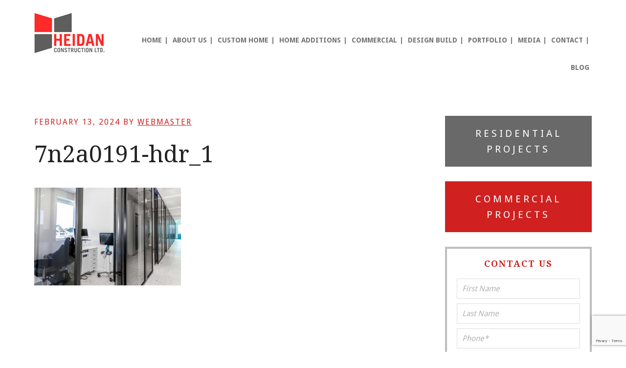

--- FILE ---
content_type: text/html; charset=utf-8
request_url: https://www.google.com/recaptcha/api2/anchor?ar=1&k=6LdJ8McUAAAAAGG7_q1FGGvRrE6LJ32tavX3x482&co=aHR0cHM6Ly9oZWlkYW5jb25zdHJ1Y3Rpb24uY29tOjQ0Mw..&hl=en&v=9TiwnJFHeuIw_s0wSd3fiKfN&size=invisible&anchor-ms=20000&execute-ms=30000&cb=6qkk7zcbxxt0
body_size: 48378
content:
<!DOCTYPE HTML><html dir="ltr" lang="en"><head><meta http-equiv="Content-Type" content="text/html; charset=UTF-8">
<meta http-equiv="X-UA-Compatible" content="IE=edge">
<title>reCAPTCHA</title>
<style type="text/css">
/* cyrillic-ext */
@font-face {
  font-family: 'Roboto';
  font-style: normal;
  font-weight: 400;
  font-stretch: 100%;
  src: url(//fonts.gstatic.com/s/roboto/v48/KFO7CnqEu92Fr1ME7kSn66aGLdTylUAMa3GUBHMdazTgWw.woff2) format('woff2');
  unicode-range: U+0460-052F, U+1C80-1C8A, U+20B4, U+2DE0-2DFF, U+A640-A69F, U+FE2E-FE2F;
}
/* cyrillic */
@font-face {
  font-family: 'Roboto';
  font-style: normal;
  font-weight: 400;
  font-stretch: 100%;
  src: url(//fonts.gstatic.com/s/roboto/v48/KFO7CnqEu92Fr1ME7kSn66aGLdTylUAMa3iUBHMdazTgWw.woff2) format('woff2');
  unicode-range: U+0301, U+0400-045F, U+0490-0491, U+04B0-04B1, U+2116;
}
/* greek-ext */
@font-face {
  font-family: 'Roboto';
  font-style: normal;
  font-weight: 400;
  font-stretch: 100%;
  src: url(//fonts.gstatic.com/s/roboto/v48/KFO7CnqEu92Fr1ME7kSn66aGLdTylUAMa3CUBHMdazTgWw.woff2) format('woff2');
  unicode-range: U+1F00-1FFF;
}
/* greek */
@font-face {
  font-family: 'Roboto';
  font-style: normal;
  font-weight: 400;
  font-stretch: 100%;
  src: url(//fonts.gstatic.com/s/roboto/v48/KFO7CnqEu92Fr1ME7kSn66aGLdTylUAMa3-UBHMdazTgWw.woff2) format('woff2');
  unicode-range: U+0370-0377, U+037A-037F, U+0384-038A, U+038C, U+038E-03A1, U+03A3-03FF;
}
/* math */
@font-face {
  font-family: 'Roboto';
  font-style: normal;
  font-weight: 400;
  font-stretch: 100%;
  src: url(//fonts.gstatic.com/s/roboto/v48/KFO7CnqEu92Fr1ME7kSn66aGLdTylUAMawCUBHMdazTgWw.woff2) format('woff2');
  unicode-range: U+0302-0303, U+0305, U+0307-0308, U+0310, U+0312, U+0315, U+031A, U+0326-0327, U+032C, U+032F-0330, U+0332-0333, U+0338, U+033A, U+0346, U+034D, U+0391-03A1, U+03A3-03A9, U+03B1-03C9, U+03D1, U+03D5-03D6, U+03F0-03F1, U+03F4-03F5, U+2016-2017, U+2034-2038, U+203C, U+2040, U+2043, U+2047, U+2050, U+2057, U+205F, U+2070-2071, U+2074-208E, U+2090-209C, U+20D0-20DC, U+20E1, U+20E5-20EF, U+2100-2112, U+2114-2115, U+2117-2121, U+2123-214F, U+2190, U+2192, U+2194-21AE, U+21B0-21E5, U+21F1-21F2, U+21F4-2211, U+2213-2214, U+2216-22FF, U+2308-230B, U+2310, U+2319, U+231C-2321, U+2336-237A, U+237C, U+2395, U+239B-23B7, U+23D0, U+23DC-23E1, U+2474-2475, U+25AF, U+25B3, U+25B7, U+25BD, U+25C1, U+25CA, U+25CC, U+25FB, U+266D-266F, U+27C0-27FF, U+2900-2AFF, U+2B0E-2B11, U+2B30-2B4C, U+2BFE, U+3030, U+FF5B, U+FF5D, U+1D400-1D7FF, U+1EE00-1EEFF;
}
/* symbols */
@font-face {
  font-family: 'Roboto';
  font-style: normal;
  font-weight: 400;
  font-stretch: 100%;
  src: url(//fonts.gstatic.com/s/roboto/v48/KFO7CnqEu92Fr1ME7kSn66aGLdTylUAMaxKUBHMdazTgWw.woff2) format('woff2');
  unicode-range: U+0001-000C, U+000E-001F, U+007F-009F, U+20DD-20E0, U+20E2-20E4, U+2150-218F, U+2190, U+2192, U+2194-2199, U+21AF, U+21E6-21F0, U+21F3, U+2218-2219, U+2299, U+22C4-22C6, U+2300-243F, U+2440-244A, U+2460-24FF, U+25A0-27BF, U+2800-28FF, U+2921-2922, U+2981, U+29BF, U+29EB, U+2B00-2BFF, U+4DC0-4DFF, U+FFF9-FFFB, U+10140-1018E, U+10190-1019C, U+101A0, U+101D0-101FD, U+102E0-102FB, U+10E60-10E7E, U+1D2C0-1D2D3, U+1D2E0-1D37F, U+1F000-1F0FF, U+1F100-1F1AD, U+1F1E6-1F1FF, U+1F30D-1F30F, U+1F315, U+1F31C, U+1F31E, U+1F320-1F32C, U+1F336, U+1F378, U+1F37D, U+1F382, U+1F393-1F39F, U+1F3A7-1F3A8, U+1F3AC-1F3AF, U+1F3C2, U+1F3C4-1F3C6, U+1F3CA-1F3CE, U+1F3D4-1F3E0, U+1F3ED, U+1F3F1-1F3F3, U+1F3F5-1F3F7, U+1F408, U+1F415, U+1F41F, U+1F426, U+1F43F, U+1F441-1F442, U+1F444, U+1F446-1F449, U+1F44C-1F44E, U+1F453, U+1F46A, U+1F47D, U+1F4A3, U+1F4B0, U+1F4B3, U+1F4B9, U+1F4BB, U+1F4BF, U+1F4C8-1F4CB, U+1F4D6, U+1F4DA, U+1F4DF, U+1F4E3-1F4E6, U+1F4EA-1F4ED, U+1F4F7, U+1F4F9-1F4FB, U+1F4FD-1F4FE, U+1F503, U+1F507-1F50B, U+1F50D, U+1F512-1F513, U+1F53E-1F54A, U+1F54F-1F5FA, U+1F610, U+1F650-1F67F, U+1F687, U+1F68D, U+1F691, U+1F694, U+1F698, U+1F6AD, U+1F6B2, U+1F6B9-1F6BA, U+1F6BC, U+1F6C6-1F6CF, U+1F6D3-1F6D7, U+1F6E0-1F6EA, U+1F6F0-1F6F3, U+1F6F7-1F6FC, U+1F700-1F7FF, U+1F800-1F80B, U+1F810-1F847, U+1F850-1F859, U+1F860-1F887, U+1F890-1F8AD, U+1F8B0-1F8BB, U+1F8C0-1F8C1, U+1F900-1F90B, U+1F93B, U+1F946, U+1F984, U+1F996, U+1F9E9, U+1FA00-1FA6F, U+1FA70-1FA7C, U+1FA80-1FA89, U+1FA8F-1FAC6, U+1FACE-1FADC, U+1FADF-1FAE9, U+1FAF0-1FAF8, U+1FB00-1FBFF;
}
/* vietnamese */
@font-face {
  font-family: 'Roboto';
  font-style: normal;
  font-weight: 400;
  font-stretch: 100%;
  src: url(//fonts.gstatic.com/s/roboto/v48/KFO7CnqEu92Fr1ME7kSn66aGLdTylUAMa3OUBHMdazTgWw.woff2) format('woff2');
  unicode-range: U+0102-0103, U+0110-0111, U+0128-0129, U+0168-0169, U+01A0-01A1, U+01AF-01B0, U+0300-0301, U+0303-0304, U+0308-0309, U+0323, U+0329, U+1EA0-1EF9, U+20AB;
}
/* latin-ext */
@font-face {
  font-family: 'Roboto';
  font-style: normal;
  font-weight: 400;
  font-stretch: 100%;
  src: url(//fonts.gstatic.com/s/roboto/v48/KFO7CnqEu92Fr1ME7kSn66aGLdTylUAMa3KUBHMdazTgWw.woff2) format('woff2');
  unicode-range: U+0100-02BA, U+02BD-02C5, U+02C7-02CC, U+02CE-02D7, U+02DD-02FF, U+0304, U+0308, U+0329, U+1D00-1DBF, U+1E00-1E9F, U+1EF2-1EFF, U+2020, U+20A0-20AB, U+20AD-20C0, U+2113, U+2C60-2C7F, U+A720-A7FF;
}
/* latin */
@font-face {
  font-family: 'Roboto';
  font-style: normal;
  font-weight: 400;
  font-stretch: 100%;
  src: url(//fonts.gstatic.com/s/roboto/v48/KFO7CnqEu92Fr1ME7kSn66aGLdTylUAMa3yUBHMdazQ.woff2) format('woff2');
  unicode-range: U+0000-00FF, U+0131, U+0152-0153, U+02BB-02BC, U+02C6, U+02DA, U+02DC, U+0304, U+0308, U+0329, U+2000-206F, U+20AC, U+2122, U+2191, U+2193, U+2212, U+2215, U+FEFF, U+FFFD;
}
/* cyrillic-ext */
@font-face {
  font-family: 'Roboto';
  font-style: normal;
  font-weight: 500;
  font-stretch: 100%;
  src: url(//fonts.gstatic.com/s/roboto/v48/KFO7CnqEu92Fr1ME7kSn66aGLdTylUAMa3GUBHMdazTgWw.woff2) format('woff2');
  unicode-range: U+0460-052F, U+1C80-1C8A, U+20B4, U+2DE0-2DFF, U+A640-A69F, U+FE2E-FE2F;
}
/* cyrillic */
@font-face {
  font-family: 'Roboto';
  font-style: normal;
  font-weight: 500;
  font-stretch: 100%;
  src: url(//fonts.gstatic.com/s/roboto/v48/KFO7CnqEu92Fr1ME7kSn66aGLdTylUAMa3iUBHMdazTgWw.woff2) format('woff2');
  unicode-range: U+0301, U+0400-045F, U+0490-0491, U+04B0-04B1, U+2116;
}
/* greek-ext */
@font-face {
  font-family: 'Roboto';
  font-style: normal;
  font-weight: 500;
  font-stretch: 100%;
  src: url(//fonts.gstatic.com/s/roboto/v48/KFO7CnqEu92Fr1ME7kSn66aGLdTylUAMa3CUBHMdazTgWw.woff2) format('woff2');
  unicode-range: U+1F00-1FFF;
}
/* greek */
@font-face {
  font-family: 'Roboto';
  font-style: normal;
  font-weight: 500;
  font-stretch: 100%;
  src: url(//fonts.gstatic.com/s/roboto/v48/KFO7CnqEu92Fr1ME7kSn66aGLdTylUAMa3-UBHMdazTgWw.woff2) format('woff2');
  unicode-range: U+0370-0377, U+037A-037F, U+0384-038A, U+038C, U+038E-03A1, U+03A3-03FF;
}
/* math */
@font-face {
  font-family: 'Roboto';
  font-style: normal;
  font-weight: 500;
  font-stretch: 100%;
  src: url(//fonts.gstatic.com/s/roboto/v48/KFO7CnqEu92Fr1ME7kSn66aGLdTylUAMawCUBHMdazTgWw.woff2) format('woff2');
  unicode-range: U+0302-0303, U+0305, U+0307-0308, U+0310, U+0312, U+0315, U+031A, U+0326-0327, U+032C, U+032F-0330, U+0332-0333, U+0338, U+033A, U+0346, U+034D, U+0391-03A1, U+03A3-03A9, U+03B1-03C9, U+03D1, U+03D5-03D6, U+03F0-03F1, U+03F4-03F5, U+2016-2017, U+2034-2038, U+203C, U+2040, U+2043, U+2047, U+2050, U+2057, U+205F, U+2070-2071, U+2074-208E, U+2090-209C, U+20D0-20DC, U+20E1, U+20E5-20EF, U+2100-2112, U+2114-2115, U+2117-2121, U+2123-214F, U+2190, U+2192, U+2194-21AE, U+21B0-21E5, U+21F1-21F2, U+21F4-2211, U+2213-2214, U+2216-22FF, U+2308-230B, U+2310, U+2319, U+231C-2321, U+2336-237A, U+237C, U+2395, U+239B-23B7, U+23D0, U+23DC-23E1, U+2474-2475, U+25AF, U+25B3, U+25B7, U+25BD, U+25C1, U+25CA, U+25CC, U+25FB, U+266D-266F, U+27C0-27FF, U+2900-2AFF, U+2B0E-2B11, U+2B30-2B4C, U+2BFE, U+3030, U+FF5B, U+FF5D, U+1D400-1D7FF, U+1EE00-1EEFF;
}
/* symbols */
@font-face {
  font-family: 'Roboto';
  font-style: normal;
  font-weight: 500;
  font-stretch: 100%;
  src: url(//fonts.gstatic.com/s/roboto/v48/KFO7CnqEu92Fr1ME7kSn66aGLdTylUAMaxKUBHMdazTgWw.woff2) format('woff2');
  unicode-range: U+0001-000C, U+000E-001F, U+007F-009F, U+20DD-20E0, U+20E2-20E4, U+2150-218F, U+2190, U+2192, U+2194-2199, U+21AF, U+21E6-21F0, U+21F3, U+2218-2219, U+2299, U+22C4-22C6, U+2300-243F, U+2440-244A, U+2460-24FF, U+25A0-27BF, U+2800-28FF, U+2921-2922, U+2981, U+29BF, U+29EB, U+2B00-2BFF, U+4DC0-4DFF, U+FFF9-FFFB, U+10140-1018E, U+10190-1019C, U+101A0, U+101D0-101FD, U+102E0-102FB, U+10E60-10E7E, U+1D2C0-1D2D3, U+1D2E0-1D37F, U+1F000-1F0FF, U+1F100-1F1AD, U+1F1E6-1F1FF, U+1F30D-1F30F, U+1F315, U+1F31C, U+1F31E, U+1F320-1F32C, U+1F336, U+1F378, U+1F37D, U+1F382, U+1F393-1F39F, U+1F3A7-1F3A8, U+1F3AC-1F3AF, U+1F3C2, U+1F3C4-1F3C6, U+1F3CA-1F3CE, U+1F3D4-1F3E0, U+1F3ED, U+1F3F1-1F3F3, U+1F3F5-1F3F7, U+1F408, U+1F415, U+1F41F, U+1F426, U+1F43F, U+1F441-1F442, U+1F444, U+1F446-1F449, U+1F44C-1F44E, U+1F453, U+1F46A, U+1F47D, U+1F4A3, U+1F4B0, U+1F4B3, U+1F4B9, U+1F4BB, U+1F4BF, U+1F4C8-1F4CB, U+1F4D6, U+1F4DA, U+1F4DF, U+1F4E3-1F4E6, U+1F4EA-1F4ED, U+1F4F7, U+1F4F9-1F4FB, U+1F4FD-1F4FE, U+1F503, U+1F507-1F50B, U+1F50D, U+1F512-1F513, U+1F53E-1F54A, U+1F54F-1F5FA, U+1F610, U+1F650-1F67F, U+1F687, U+1F68D, U+1F691, U+1F694, U+1F698, U+1F6AD, U+1F6B2, U+1F6B9-1F6BA, U+1F6BC, U+1F6C6-1F6CF, U+1F6D3-1F6D7, U+1F6E0-1F6EA, U+1F6F0-1F6F3, U+1F6F7-1F6FC, U+1F700-1F7FF, U+1F800-1F80B, U+1F810-1F847, U+1F850-1F859, U+1F860-1F887, U+1F890-1F8AD, U+1F8B0-1F8BB, U+1F8C0-1F8C1, U+1F900-1F90B, U+1F93B, U+1F946, U+1F984, U+1F996, U+1F9E9, U+1FA00-1FA6F, U+1FA70-1FA7C, U+1FA80-1FA89, U+1FA8F-1FAC6, U+1FACE-1FADC, U+1FADF-1FAE9, U+1FAF0-1FAF8, U+1FB00-1FBFF;
}
/* vietnamese */
@font-face {
  font-family: 'Roboto';
  font-style: normal;
  font-weight: 500;
  font-stretch: 100%;
  src: url(//fonts.gstatic.com/s/roboto/v48/KFO7CnqEu92Fr1ME7kSn66aGLdTylUAMa3OUBHMdazTgWw.woff2) format('woff2');
  unicode-range: U+0102-0103, U+0110-0111, U+0128-0129, U+0168-0169, U+01A0-01A1, U+01AF-01B0, U+0300-0301, U+0303-0304, U+0308-0309, U+0323, U+0329, U+1EA0-1EF9, U+20AB;
}
/* latin-ext */
@font-face {
  font-family: 'Roboto';
  font-style: normal;
  font-weight: 500;
  font-stretch: 100%;
  src: url(//fonts.gstatic.com/s/roboto/v48/KFO7CnqEu92Fr1ME7kSn66aGLdTylUAMa3KUBHMdazTgWw.woff2) format('woff2');
  unicode-range: U+0100-02BA, U+02BD-02C5, U+02C7-02CC, U+02CE-02D7, U+02DD-02FF, U+0304, U+0308, U+0329, U+1D00-1DBF, U+1E00-1E9F, U+1EF2-1EFF, U+2020, U+20A0-20AB, U+20AD-20C0, U+2113, U+2C60-2C7F, U+A720-A7FF;
}
/* latin */
@font-face {
  font-family: 'Roboto';
  font-style: normal;
  font-weight: 500;
  font-stretch: 100%;
  src: url(//fonts.gstatic.com/s/roboto/v48/KFO7CnqEu92Fr1ME7kSn66aGLdTylUAMa3yUBHMdazQ.woff2) format('woff2');
  unicode-range: U+0000-00FF, U+0131, U+0152-0153, U+02BB-02BC, U+02C6, U+02DA, U+02DC, U+0304, U+0308, U+0329, U+2000-206F, U+20AC, U+2122, U+2191, U+2193, U+2212, U+2215, U+FEFF, U+FFFD;
}
/* cyrillic-ext */
@font-face {
  font-family: 'Roboto';
  font-style: normal;
  font-weight: 900;
  font-stretch: 100%;
  src: url(//fonts.gstatic.com/s/roboto/v48/KFO7CnqEu92Fr1ME7kSn66aGLdTylUAMa3GUBHMdazTgWw.woff2) format('woff2');
  unicode-range: U+0460-052F, U+1C80-1C8A, U+20B4, U+2DE0-2DFF, U+A640-A69F, U+FE2E-FE2F;
}
/* cyrillic */
@font-face {
  font-family: 'Roboto';
  font-style: normal;
  font-weight: 900;
  font-stretch: 100%;
  src: url(//fonts.gstatic.com/s/roboto/v48/KFO7CnqEu92Fr1ME7kSn66aGLdTylUAMa3iUBHMdazTgWw.woff2) format('woff2');
  unicode-range: U+0301, U+0400-045F, U+0490-0491, U+04B0-04B1, U+2116;
}
/* greek-ext */
@font-face {
  font-family: 'Roboto';
  font-style: normal;
  font-weight: 900;
  font-stretch: 100%;
  src: url(//fonts.gstatic.com/s/roboto/v48/KFO7CnqEu92Fr1ME7kSn66aGLdTylUAMa3CUBHMdazTgWw.woff2) format('woff2');
  unicode-range: U+1F00-1FFF;
}
/* greek */
@font-face {
  font-family: 'Roboto';
  font-style: normal;
  font-weight: 900;
  font-stretch: 100%;
  src: url(//fonts.gstatic.com/s/roboto/v48/KFO7CnqEu92Fr1ME7kSn66aGLdTylUAMa3-UBHMdazTgWw.woff2) format('woff2');
  unicode-range: U+0370-0377, U+037A-037F, U+0384-038A, U+038C, U+038E-03A1, U+03A3-03FF;
}
/* math */
@font-face {
  font-family: 'Roboto';
  font-style: normal;
  font-weight: 900;
  font-stretch: 100%;
  src: url(//fonts.gstatic.com/s/roboto/v48/KFO7CnqEu92Fr1ME7kSn66aGLdTylUAMawCUBHMdazTgWw.woff2) format('woff2');
  unicode-range: U+0302-0303, U+0305, U+0307-0308, U+0310, U+0312, U+0315, U+031A, U+0326-0327, U+032C, U+032F-0330, U+0332-0333, U+0338, U+033A, U+0346, U+034D, U+0391-03A1, U+03A3-03A9, U+03B1-03C9, U+03D1, U+03D5-03D6, U+03F0-03F1, U+03F4-03F5, U+2016-2017, U+2034-2038, U+203C, U+2040, U+2043, U+2047, U+2050, U+2057, U+205F, U+2070-2071, U+2074-208E, U+2090-209C, U+20D0-20DC, U+20E1, U+20E5-20EF, U+2100-2112, U+2114-2115, U+2117-2121, U+2123-214F, U+2190, U+2192, U+2194-21AE, U+21B0-21E5, U+21F1-21F2, U+21F4-2211, U+2213-2214, U+2216-22FF, U+2308-230B, U+2310, U+2319, U+231C-2321, U+2336-237A, U+237C, U+2395, U+239B-23B7, U+23D0, U+23DC-23E1, U+2474-2475, U+25AF, U+25B3, U+25B7, U+25BD, U+25C1, U+25CA, U+25CC, U+25FB, U+266D-266F, U+27C0-27FF, U+2900-2AFF, U+2B0E-2B11, U+2B30-2B4C, U+2BFE, U+3030, U+FF5B, U+FF5D, U+1D400-1D7FF, U+1EE00-1EEFF;
}
/* symbols */
@font-face {
  font-family: 'Roboto';
  font-style: normal;
  font-weight: 900;
  font-stretch: 100%;
  src: url(//fonts.gstatic.com/s/roboto/v48/KFO7CnqEu92Fr1ME7kSn66aGLdTylUAMaxKUBHMdazTgWw.woff2) format('woff2');
  unicode-range: U+0001-000C, U+000E-001F, U+007F-009F, U+20DD-20E0, U+20E2-20E4, U+2150-218F, U+2190, U+2192, U+2194-2199, U+21AF, U+21E6-21F0, U+21F3, U+2218-2219, U+2299, U+22C4-22C6, U+2300-243F, U+2440-244A, U+2460-24FF, U+25A0-27BF, U+2800-28FF, U+2921-2922, U+2981, U+29BF, U+29EB, U+2B00-2BFF, U+4DC0-4DFF, U+FFF9-FFFB, U+10140-1018E, U+10190-1019C, U+101A0, U+101D0-101FD, U+102E0-102FB, U+10E60-10E7E, U+1D2C0-1D2D3, U+1D2E0-1D37F, U+1F000-1F0FF, U+1F100-1F1AD, U+1F1E6-1F1FF, U+1F30D-1F30F, U+1F315, U+1F31C, U+1F31E, U+1F320-1F32C, U+1F336, U+1F378, U+1F37D, U+1F382, U+1F393-1F39F, U+1F3A7-1F3A8, U+1F3AC-1F3AF, U+1F3C2, U+1F3C4-1F3C6, U+1F3CA-1F3CE, U+1F3D4-1F3E0, U+1F3ED, U+1F3F1-1F3F3, U+1F3F5-1F3F7, U+1F408, U+1F415, U+1F41F, U+1F426, U+1F43F, U+1F441-1F442, U+1F444, U+1F446-1F449, U+1F44C-1F44E, U+1F453, U+1F46A, U+1F47D, U+1F4A3, U+1F4B0, U+1F4B3, U+1F4B9, U+1F4BB, U+1F4BF, U+1F4C8-1F4CB, U+1F4D6, U+1F4DA, U+1F4DF, U+1F4E3-1F4E6, U+1F4EA-1F4ED, U+1F4F7, U+1F4F9-1F4FB, U+1F4FD-1F4FE, U+1F503, U+1F507-1F50B, U+1F50D, U+1F512-1F513, U+1F53E-1F54A, U+1F54F-1F5FA, U+1F610, U+1F650-1F67F, U+1F687, U+1F68D, U+1F691, U+1F694, U+1F698, U+1F6AD, U+1F6B2, U+1F6B9-1F6BA, U+1F6BC, U+1F6C6-1F6CF, U+1F6D3-1F6D7, U+1F6E0-1F6EA, U+1F6F0-1F6F3, U+1F6F7-1F6FC, U+1F700-1F7FF, U+1F800-1F80B, U+1F810-1F847, U+1F850-1F859, U+1F860-1F887, U+1F890-1F8AD, U+1F8B0-1F8BB, U+1F8C0-1F8C1, U+1F900-1F90B, U+1F93B, U+1F946, U+1F984, U+1F996, U+1F9E9, U+1FA00-1FA6F, U+1FA70-1FA7C, U+1FA80-1FA89, U+1FA8F-1FAC6, U+1FACE-1FADC, U+1FADF-1FAE9, U+1FAF0-1FAF8, U+1FB00-1FBFF;
}
/* vietnamese */
@font-face {
  font-family: 'Roboto';
  font-style: normal;
  font-weight: 900;
  font-stretch: 100%;
  src: url(//fonts.gstatic.com/s/roboto/v48/KFO7CnqEu92Fr1ME7kSn66aGLdTylUAMa3OUBHMdazTgWw.woff2) format('woff2');
  unicode-range: U+0102-0103, U+0110-0111, U+0128-0129, U+0168-0169, U+01A0-01A1, U+01AF-01B0, U+0300-0301, U+0303-0304, U+0308-0309, U+0323, U+0329, U+1EA0-1EF9, U+20AB;
}
/* latin-ext */
@font-face {
  font-family: 'Roboto';
  font-style: normal;
  font-weight: 900;
  font-stretch: 100%;
  src: url(//fonts.gstatic.com/s/roboto/v48/KFO7CnqEu92Fr1ME7kSn66aGLdTylUAMa3KUBHMdazTgWw.woff2) format('woff2');
  unicode-range: U+0100-02BA, U+02BD-02C5, U+02C7-02CC, U+02CE-02D7, U+02DD-02FF, U+0304, U+0308, U+0329, U+1D00-1DBF, U+1E00-1E9F, U+1EF2-1EFF, U+2020, U+20A0-20AB, U+20AD-20C0, U+2113, U+2C60-2C7F, U+A720-A7FF;
}
/* latin */
@font-face {
  font-family: 'Roboto';
  font-style: normal;
  font-weight: 900;
  font-stretch: 100%;
  src: url(//fonts.gstatic.com/s/roboto/v48/KFO7CnqEu92Fr1ME7kSn66aGLdTylUAMa3yUBHMdazQ.woff2) format('woff2');
  unicode-range: U+0000-00FF, U+0131, U+0152-0153, U+02BB-02BC, U+02C6, U+02DA, U+02DC, U+0304, U+0308, U+0329, U+2000-206F, U+20AC, U+2122, U+2191, U+2193, U+2212, U+2215, U+FEFF, U+FFFD;
}

</style>
<link rel="stylesheet" type="text/css" href="https://www.gstatic.com/recaptcha/releases/9TiwnJFHeuIw_s0wSd3fiKfN/styles__ltr.css">
<script nonce="vQ--YlfZ6IIpX2Vr1bCBNQ" type="text/javascript">window['__recaptcha_api'] = 'https://www.google.com/recaptcha/api2/';</script>
<script type="text/javascript" src="https://www.gstatic.com/recaptcha/releases/9TiwnJFHeuIw_s0wSd3fiKfN/recaptcha__en.js" nonce="vQ--YlfZ6IIpX2Vr1bCBNQ">
      
    </script></head>
<body><div id="rc-anchor-alert" class="rc-anchor-alert"></div>
<input type="hidden" id="recaptcha-token" value="[base64]">
<script type="text/javascript" nonce="vQ--YlfZ6IIpX2Vr1bCBNQ">
      recaptcha.anchor.Main.init("[\x22ainput\x22,[\x22bgdata\x22,\x22\x22,\[base64]/[base64]/UltIKytdPWE6KGE8MjA0OD9SW0grK109YT4+NnwxOTI6KChhJjY0NTEyKT09NTUyOTYmJnErMTxoLmxlbmd0aCYmKGguY2hhckNvZGVBdChxKzEpJjY0NTEyKT09NTYzMjA/[base64]/MjU1OlI/[base64]/[base64]/[base64]/[base64]/[base64]/[base64]/[base64]/[base64]/[base64]/[base64]\x22,\[base64]\\u003d\\u003d\x22,\x22esK1wqx6w5PCsX/CpMKQf8KGY8O/wpofJcOfw5RDwpbDpsOEbWMbS8K+w5lsZMK9eGrDt8OjwrhsWcOHw4nCux7CtgkEwrs0wqdIdcKYfMKoERXDlWVyacKswrPDkcKBw6PDscKuw4fDjxrCvHjCjsKbwrXCgcKPw4rCpTbDlcKrFcKfZlzDvcOqwqPDkcOXw6/Cj8OgwpkXY8Kqwp1nQzUSwrQhwpEpFcKqwobDp1/Dn8Kew4jCj8OaLnVWwoMSwpXCrMKjwpAzCcKwOXTDscO3wprCusOfwoLCqxnDgwjCtsOew5LDpMOxwoUawqViBMOPwpcpwqZMS8OkwoQOUMKww79ZZMKvwpF+w6hNw6XCjArDvwTCo2XCj8OhKcKUw7NswqzDvcOLGcOcCg4JFcK5eCppfcOBAsKORsOQCcOCwpPDo2/DhsKGw6rCljLDqAFMajPCsDsKw7lJw7gnwo3CrSjDtR3Dg8KXD8OkwpROwr7DvsKCw43Dv2pgRMKvMcKsw4rCpsOxACV2KX/Cn24AwqLDqnlcw4PCp1TCsHF7w4M/[base64]/DqMOWw5bCpsK4fytUw7TDunDDs8O/wqohaXzCvcOHbCN7wrjDj8KDw5gqw7XClC0lw7EMwrdkT03DlAg8w7LDhMO/[base64]/CqcOAVUR1NxZdK3IiwqbDuFFCYMOcwqQDwplvB8KnDsKxNcKJw6DDvsKEA8OrwpfCmsKUw74ew4UXw7Q4bcKDfjNWwqjDkMOGwozCpcOYwovDgUnCvX/DlMOhwqFIwpzCq8KDQMKXwpZnXcOQw7rCohMCEMK8wqomw6UfwpfDnsKhwr9uNsKbTsK2wrvDvTvCmkrDv2RwZzU8F1TCoMKMEMOJBXpADV7DlCNfND0Rw5g5Y1nDjQAOLjvCuDF7wqZwwppwA8Oyf8OawqnDo8OpScKDw70jGhInecKfworDmsOywqhOw5k/w5zDnsKTW8OqwqkCVcKowq0Bw63CqsOXw5NcDMKmAcOjd8OAw4xBw7pUw5FFw6TCgisLw6fCmsK5w69VJcKCMC/CkMKoTy/CsmDDjcOtwpXDrDUhw6LCj8OFQsOUWsOEwoIURWN3w4jDtsOrwpYuVBDDp8KlwqjCtlkZw7/Dr8OXeHPDrMOyIQ/[base64]/DuMKcwqjCpcOWw5nCocOxwprDnxvDsnB9woTCq8KJNTN0SjrDgWN5wrLCj8KPwr3CrkHCgMKxwopZw7jCvsKbw6gYU8Oswr7CiQTDmw3Djn9UVg3CoXViSGwQwoldRcOYRA0sVjDDu8Osw6tIw6N/w7jDhQnDkX3Do8K+w6bChcKBwrgfOMOseMOYA3dTCsKQw5zCsxxmF2nDssKBBgXDrcK7wpkYw67CngvCoV3ClGvCuGTCscO3T8KSfcOvAcOvHsKUSFYXw7slwrUhbcOeK8ONGA4hwonCg8K9woLDowlAwr4Yw6nClcKYwqlsZcO5w5/CnBvCtELCmsKQw612VsKRwqJUw5PDhMKYw47CvxLCr2EcK8OFw4djXsKOSsKpajMxdnpewpPCt8KuTBQ+c8OZw7sEw7Yawpc2CCkWdx0EUsOSZsO3w6nDisKDwrPDqH3Cv8OVC8K8BsK+HcKNw5PDosKWw5rCkSDCiAQpZQx2VFzCh8Oca8Kjd8KUGcK/wophDWhaWEvDmADCjX5MwozDvlw+Y8KDwp3DmMK0w5hJw7lowqLDhcOKwrvCvcOjMcKOw43DvsKFwrIjQmzCicKiw5XCgMKBD3bDmMKAw4bChcKUfizCpxx/w7RJEMO/wr/DnyoYwrkNd8K/LVgJH0RmwqvDiR8QA8OQYMKsJ2knQGRJBMONw67CmsKkUMKJIAwxAX/CqRMXdSrCvsKdwovCrEnDuGTCqsOlwrnCqBbCnxLCvcO+HsK0JcKzwo3CqcOlD8OJT8O2w6DCsCPCqUbCmXQWw4TCv8O/BzJ3wpTDiCZXw6kQw7tMwoxWN10awoUow69FfSpsd2HDv0bDrsOkTRNqwo8ERCTCnH4US8KNIcOEw4zCtwTCsMK6woTCkcOdV8OCfBfCtwVDw4/DrmHDt8O+w4E/wrbDl8KWFD/DnBAfwqfDqQ1GcD/DvcOMwr8uw7vDuCFGD8K5w6pEwqTDvsKaw4nDjW8GwpjCpcKWwrJVwpF4OsOIw5rChcKEJsO9OsK8woTCo8KQw451w7HCu8K8w7lpVcK4Q8O/A8O6w5jCqmjCpMO8Ow/Dg1fCmXIfwq7Cg8KCNcOVwrM/wpgINHACwrAwL8Kkw6I4F04jwrAAwrfDqUbCucKsOEk0w6LChGpDNsOowozDlMOUwpbCq1bDlsKzeilbwr3Dm0ZtHMOfwqB4wqfClsOew5ozw6dBwpPCi0plURnCvMOEOyJhw4jCj8K2KTp/wrPCvHfChhMBLxvCvlcyfTbDsnDDlhduRGvCrcOiw7TDgDnCpmUGGsO5w5MiM8OxwqEXw7fCscO1HQlfwoDCrWTCgQzDqUvCkQQKXMOSNMOuwr4kw4LDoR92wrLCjsK/w5nCtyPCoylAej7Cm8OiwrwsY0cfUsK0wrvDrzPCkG95XT7DmsK+w7DCssOSesOqw6HCuhMNw7MbYEMrC0LDosOQcMKMw75Sw4rCoinDkyPDixl1VcKaaVAsT3RiCMK/BcO6wo3CqDXCpsOVw75FwpDCgTHDmMKOBMO/G8OWdUIdXTsDw6YTRETChsKJV0A8w4LDgVZhYMKudGnDuU/[base64]/[base64]/DpxLCmXAcIQFRwqDDiUvDvgFJID8TDXsEIsKfw602YTXCucKXwq8Jw5EZB8OeB8KrSzFKAcO/wr9fwpEPw43CoMOWS8OvF2PDn8OOK8K/wqbCrjtPw5DCq0LCoRLCoMOvw6TDicOSwoAlw58wCgoSwq4eeyNFwo/Dv8OYEMKlw5DDu8Kyw6wLfsKcFipTw7EdfsKBw70vwpZlIsKGwrUGw5QiwqzChcOOPQXDkg3Ck8O1w4LCsng7HcKHwqHCryNOOyvChElOwrMPNMKvwrpXRFHCnsKrFk9pwp4+dMKOw4/[base64]/TcKXw7fDhsOlF3fCvMK9w48PCsK5w6/DlH7CmsKrGXbDuC3CvD/DtCvDt8O+w6lMw4bCgi7DnXchwqsdw7Z5NsKvVMOrw5xQwrxcwp/ClVHDs1xFw63Dtn7CkkHDkTYxwrvDscKnwqFkVg3DtErCg8OAwpoXw5bDpcOXwqzCnELCvcOswpPDtMOzw5wRERLCjUHDvCYsCF/[base64]/Di3thTmLDlCkKMXx+wr3Dm8OxBB1ewrVYw6Vcw6XCjV/Ct8OLLVbDvcOMw6lnwos7wrsCw6HCiVN8P8Kdf8KxwrlYwophBMOcfxckPibCjgzCssOPwoDDpHN5w4/Ct2bDrsOEBlHCgcODKcO4wo4GAkvDuSEkaHLDmsOXS8OSwponwr9eDzJnwpXCn8KVG8KZwoxyw5bCscKmTcK9C30Qw7E5asOYw7PCojbCk8K/TcOmWyDCpFVbAsOxwrdaw5bDssOCGnRDGnZfw6d/wrQqF8KFw4IYwpLDkUBbwqLCj1Fqw5PCiw9DesOSw7bDicKPw7/DkQhoLRbCqcOHWjR4cMKXGSPDkVPClcO6aFTCsTQTCQLDpH7CtsOzwrnDgcOtA3fCnAQZwpfDtQkzwoDCk8O0wqRHwrLDni4LXy7DisKlwrVxAcORwqrDj3vDvcOAeibCtQ9FwrDCqcK3wo8/woUWH8KQDGxZVsORw7kPesKaecOlwoDDvMOhw6HDnjlwFMK3ccKwZhHCjFxvwqJTwqoGTsOtwqTCiQXCr2R7SsKxa8Oywok9LEU+KQwsdsK6wo/[base64]/csKPCMKHwqFAwoMXw57Dil/[base64]/CsUUuw7/DqHPDjVbClH7DgnzDoRU1wp3Dik/DtMOiOz4INsK+wrB+w5Udw6vDpR8Zw5VvLMKfWXLClcKYNcO/[base64]/Cpl7Cr8KEdMKEwqTCji1wwrbCtHZKbsK/XE4iw5V0w5YXw5JxwrFvL8OBHcOQEMOme8OqPMO0w7XDqRzDpQjDlcKiwofDh8KaaUXDih5cwozCg8OWwpLClsKFFjBvwr9fw6TDh2p+I8ONwp/DlRpOwrYPwrQ8acKXwq3DpHVLRld/bsKeBcOow7c+EMO1BXDCiMKWZcOKVcO/w6o8TMO4PcKlw65XFj7Cq3nCggZAwppzX3nDosK3csKVwoUuDsKzVMK8MF/Ct8OJTMK/w73ChMO/I0BVwpsJwqnDsDVZwpLDpQB9wozCmsKcJV1rLx82U8OTMEXCjThNBxJ4OzzDl3rCqcOQQncvwpk3HsKQJcKCfMK3wr92wrPDgmRCeibCpRJHcTtLwrh7RjLDlsOFD2LCv0sXw5QBAylSw4bDlcKdwp3DjsO6w4s1w57CsgUYwoDDksO4w7DCtsKBRwxBGcOgWH/[base64]/wovDqxJUwpHChDAMAsOHw5QqD3kzwqPDlcOkAMKvDBIOVFjDisK4w6VFw6vDqlPCoFrCsi7Dv29QwqPDscO0w64kLsOiw77CtMOEw4ooQcKewo7CvsO+aMOyesO+w5NURxZew4bClk7DrsOTAMOsw5wtwr0PR8OTWMO7woU/[base64]/[base64]/[base64]/Dg8KdfsKtwrdqwqBJwpvCrmnCrCDDicOSB8KncMKnwqrCqWcaRS8kwqPCrsO1cMOywqoKEsOFWzvDhcKbw7nDl0PCsMKCwpTDvMOUCsO3KTx7bcOSRyMcw5Rhw7vDi0tYwoZiwrAWSH/CrsKLw7JAOcK3wr7ChhdPScOxw5HDkFrCtHA2wo4kw48jKsKtDkcVwr7CtsOTTCENw6MQw7DCsy0dw4LDpxA9cQ/Cli8eZsKUw4nDull5KsOTaUIKK8O7YC8RwoHDkcK7CSXCm8O9wo/DgghSwo3Dp8ONw7MUw7PCpcO8O8OWMBJzwpHDqnvDhl9rw7XCuwx/wpzDt8ODcWUYL8OJAxpSM1jDhMKiWcKiwpLDhsOdWlAmwo1JWsKOEsO6FMOTL8OMPMOlwoLDmsO1InfDlRUKwobCmcK8csKhw6Zew4XDhsObemBzasOlw7PCjcOxcwQ+fMO/[base64]/DiMO7wpxkwq/DmEQMEcK3YxdPI8OlUENJw6QAwooiM8KZacO1CcOGUcOFAcK7w7AIey3DjsOuw7cnV8Kbwo13w7HCgHrCpsO3wpzCkcOvw7LDtcOzwrw4wplOXcOWwrpMMjnDucOBKMKkwogkwpvCknTCoMKqw6TDuA/Dq8KqMBMww6HDsx9cGxUOfjtSKGx3w5/DhmNZLMOPYsKPIBAePMKaw7DCg2thdCjCoxdHB1UIFnHDhFvDlRTCogPCvMO/[base64]/AcK5LTDDtMOHw7/DpsOuw6QFf8KXw5DCjivDn8K7w7fDvcOzBcOywpjCscO4MMKAwpnDmsO/[base64]/CusO4fMOXw7PCt8KrwpMkbWLDr8K1w4LCsMKyBQxAw6LDjcKCDFPCgMOnwoXCp8OFwrzCs8K0w6E/w4bDj8KqbMOpJcO6PhfCk33Cq8KlZg3DhcOIwpHDj8OHEUE3O2ZEw5tXwqBHw6JNwo9ZKGHCiUjDvjjCm38PTcOPHggFwpI3wr/DuDbCtcOcwrRmCMKTCzjDkTPCnsKcSXDDnnzCuTE2RcOOdlo8WnzDp8Obw406wpEzW8OWw47CmyPDpsOSw4cjwonCt2HCvDkWax/ClA1JcMKFF8OlPMOELMK3IsKCdjnDocKMM8Krw73DnsO4N8Kew4RtGSzCpnDDj3vDjMOFw6h1GmDCmSvCrAh+w5Z1w7Bbw491Km0Uwp1uNcOzw7VXwrFvE0HDjMOKw4vDp8KgwoA6R1/ChVYrRsO2bsKuwogvwrzClMKGPsKEw6TDuCXCoRfCo2vCpXTDq8KqLEjDhBhHFXrChMODwqHDpcKdwofCpcOEw4DDsBFCegxHwpbDvTFQVmgyZV47fsOowrbDjz01wq/DpxFmwppVZMKvHMO4wqfCn8KkekPDisOgLXIcw4rCisOzVX4rwppELsOswrHDisO4wr8Yw5R+w7LCgsKXGsOhFFkaP8OMwpsWwqLCmcKZS8OVwp/DhlzDjsKXf8K6C8KUwqt1wp/[base64]/Dr3AnE8K1w60jS3ozQRwvw7HDqk3Cp2MNI1rDsm/CgsKuw47Dk8O1w5/CtTlowqjDkELDgcOdw4/CvlpJw6xfCcOXw5PCkmYqwpnCtcKpw5l9woLDrl3DnmjDnH7CssO6wofDmgTDi8K3fsONZSLDr8O8W8KWF35mRcK4esKWw4vDlcKyVsKnwqPDk8KuWMOvw6lTw6DDusK+w4hKOE7CjsOcw4t+SsOgW2/Dq8OfLgbCoic4csO4PkPDtBw4XsO4C8OMNcK1U0MTRB42w4zDlFAswqATMMOFw67CiMKrw5dfw6tfwqvCksOvAcOjw61FZF/DocOcBMKcwpFPw7USw6DDv8OKwr4wwpDCo8K7w5xrw4fDi8KawrzCr8KBw55zIgfDlMOuQMOZwrbDgnxJwo/Dj1xYw5pcw4YGMsKcw5Qyw4ptw6/[base64]/[base64]/[base64]/w4JgZy/Co1UuGFvCr8KsWl51wqzCqsKeD0RUUMOyflXDgMOVWmXDisO6w6lncjoES8OrYMOPLCg0E3rDg1bCpAgowp/DgMKjwqVibyDCmgsBHMKzwpnCqnbCjiXDmMKLIcK/wq0YH8K2GktUw6U+JcOLNBtJwrDDvWI/cHoEw67DoVMAwoU7w79AW1IUScK+w7p6wpxBXcKrwoYmOMKLJ8K6NgDDjcOWTCV3w4rCjMOLRQc7EzzDgcOjw69VBDM8w5wTwqnDhsKEWMOww70Vw4TDiF/Dj8KZwrfDj8OEd8OHdcOGw4TDu8KDScKCa8KowqHDgRPDvHrDtkEITg/Dn8KCwrzDiBTDrcOnwoBewrbCtURdw7LDgiUHIsKTUXTDkFTDsXvCiTDDjsO5wqorT8KgOsOEE8O3YMKZwq/ChsOIw5piw4smwp1EDT7DnjfDn8OUa8KHw6xXw5/Dtw/CkMOkEjFqCcKRGcOvPWjCicKcLRgsacOew4VcT2nDrFEUwp8kfcOpIkkqw4HDtEvDo8OTwqZFDsO/wpDClE4sw40IU8O6QznCn17Ch1gqdAzCksODwqDCjjIJTVk8B8OYwpIHwr1sw73DiFtoBS/ChkLDk8KYYXHDmsOPwrp3w6YLwo1twqVGccOGYnQEL8K+wpDCljcaw63DhMOAwodCS8OHKMOlw4wswrPCrg7DgsKOw4XCisKGw49Ww5/DscOhMRpTwo7Dm8Kcw5QXWsOcUwcGw4UgZGnDjcOMw71wXcOhKAppw6LCr1FvfilUQsOKwpzDjW1Ew70DVsKfGcOxwrjDrULCvC7CtcOHesOjTRDDvcKfw67CokkGw5FKw5UBdcKbw581CQzDonV/ZBNMZsK9wpfCk2N0C1I9wpDCi8K3DsOMwpDDpSLCimjDusKXwqkYRmh7w6UcScKoC8O/w7jDkHQMScKaw4RBQsOmwo/DhEzDjijCoAcdc8OBwpAyw4xmw6F3fFfCnMOWekEZLcOGWls4woMiBSnCkMKswq4sUMONwoMbwoLDicKuwpoKw73CqSbCtsO0wqFzw6nDmsKKwolvwr8nVcKDP8KZJx9Vwr/Dt8Oww7nDrg/Chh4uwrHDt2c0B8OjDllrw54AwoRyCBHDpzYAw4tFwrHCoMOXwp3Cv1U2JsO2w5PCmMKeMcOOBcO1w7Ywwp7Cp8OsRcOoYcOiMcKVWAbCmS98w7bDgMKkw5nDrBrCi8Kjw4NFUivDhHB/w7xMPFnCnQXCucO7WwBtVcKJaMK9wp/DvGV4w7PCni/DigPDnMO/w54HWWLCmMOwQSt1wpEZwqwGw7PCm8KdcTd4wqLCgsKqwqgFeXLDgMOVw4PCmEh2w4XDpMKYADdZU8OeEMOvw6fDkB7DicOOwr/CmMOdAcOBc8K1CMOvw4TCqFbCuHNbwonDs2VKOGxBwr8hWUgbwqnCgGLDpMKnAcO3WsOIVcOjwrbCjsKuSMOaworCncKDScOBw7LDpsKFGybDqRDDpWXDrzh/UCUQwo3CqQfCqsONw6zCk8ObwrN9FsKWwrIiOzBfwrtZw5dRwpzDv2UUwpTCtyETA8OTwpTCrsKFRQvCj8OwDMO7BsKFFBI+SkfDssKyE8Kgwodbw4PCthwOwoIZwozCmcKCZWdSLhMcwr7DvyfCvnjCrH/CnsOAE8KXw4fDggzDqMK8aBzCihpdw64bFsKgwq/DucOpCMOEwoPCtcK8HVXCvX7CuD/CkVnDjjcAw7ADd8O+acKCw6B6f8Ozwp3CmsK6wqcJBA/DvsORRhEbIcKTOMO6aBzDmnDCkMKTw5g/G3jCnwVmwoA7L8ONfRxEwrfCoMKQIsKXw6DDih5zBcO1AXtGLsKTUz7DmMOHVFLDkMKHwol5dMOKwrXDh8KqJ1swSwHDq281TcK/ZhXCoMO3wrXDlcOXBMKUwpowQMOFDcKrU2gHWg/DsQlHw7gswp7DksKBD8ODdsOqXHlHSRvCuH9awoPCj1LDnQRrUkUFw7B6U8K9w5IAAwbCi8OudsKFTcOfFMKnWD1kYgDCv2jDosOCYsKCQsOuw7bClw3Cu8KxbBIWNnjCicKAVygMZU8WCcOPw4zDnxrDrz3DrSxvw5UMwrzDkBjDlDZBZsODw7fDqBvDk8KVPT/[base64]/CuWsqRhPClGTDqsObXcOawqxpwobDhMONwpzDt8O9EmdmZmjDkFQJw4PDoSMAHMOiSsO0wrXChMOkwp/Dp8OCwqE/[base64]/CpXPCgcKcwqFiw7wYw4oywqFEwr/Dqi9wLMOYYsOLw4DCgHwtw5l+woh6JcOnwrHCixbCr8OAEcKmX8ORw4bDtA7CsxNOw4vDh8Ojw4FQw7pOwqjDtsKOSwDDmBZxIRTDrjPCuQDCqDhbIQDChsOEKRxwwpHChlzCuMO0BcK3CV90YMOHYMKaw4/CtmrCi8KZJsOuw7PCvsORw7ZGOXrCqcKqw7pywpnDh8OeF8KOc8KXwojDsMOzwp0FPsOtYMKTdsOKwrg/w5R/R2NgWxDCucKCCVjCvsOEw7Z6wqvDpsOrTCbDhAhpw73Chg09dmArNcKCdsK/HmtSw6/CtV9Vw7DDnQtcesOOZk/[base64]/DhcKKwrvDqFlSccK4wrlWw5jDuwLDpsKQwpoUwpcXV2fDrzF/UG3DvsODYcOCNsK0wrTDgBAgVsOowqYVwrvCmFYEIcOjwqAnw5DCgcKwwqRPwp4fMxd8w58rMFPCjMKvwpExw7fDjzYdwp4QZSRTfHbCokNjwr7Dm8KxaMKHLcOHUgXChsKGw6jDssK/[base64]/DncOMCm1cw5kYbyocWyjDmCZ/wr3ClsORQ1o9ZTAEwqTCkFPCjj7CvsODw5jDlB0Xwoduw48IDcOnw6HDtEZNwrkAB2Fow70pPMOpJ07DggQhw6o+w4/CixBGOQ58wr5dDcO2PWNdCsKHXMOuPktKwr7Do8KZwoorfzDCohHCg2TDl01OMB/[base64]/[base64]/[base64]/CiMOSRMK/dlYZA8OfC8Oaw6vDrR/Dv8OCwpYFw4llImh5w4PCtiw/ZcOww6o/wp/CgcKCBxUww4XDujVjwqvDvThfCUjCmlvDlMOvTmByw6TDu8Oww6F3wpPDtmDDmmHCoHvCoEQCCzPCpMKHw5pUL8KENgRnw7ILw7kNwqbDtAQ7HcOFw6nDp8K+wrrCusKKO8KxBcKdAMO/acO6GcKew7bCjMOOe8KUT0Fww5HCisKgAcKhbcOrRTXDokXDosOgw4vDi8OFAABvw73DmMOvwq9Xw4XCp8OTw5fDkMK/Pw7DvXHCkTDDsljDtsO2bk/[base64]/CjsOXbFEEFVl4w43CrcKmOMOzDzHCmMOSNzFXciIPw4gXUcKywoDDgMKHwoV/[base64]/CmMKWwqbDrxcOOMOhwoN9w5INGcO+wqLCscKwHRTCisOhcivDmsKzLjDDn8KWworCrXHDmCLCr8OHwpt5w6/Ch8OUMmnDlxHCsnLDmsKpwqDDkg/DqjMIw6RnMcO+WcOMw73Duz3DhQ3DojzCiDRwBAcSwrcZwrbCnAcpY8OmFMOcw5djfTNIwpI/b3TDqzzDosOdw6jDqsOOwpk0w5Epw497K8KawooDw7XCqMKjwoIEw7LCs8KaWMOlasOSAMOraBorwqlHw6B3IcO/woYhWyXDncKFOcK3PAXDmMOqwqjClH3CqMKqw6BLwqcXwp01w7jCnCs9JsKRf15eB8K+w75/ABkYwrjCmjvClR1hw7fDmg3DkVjCv0F5w58mwq7Dn0xXbErDknfDm8KVwq58w7FJQsK3wo7Dv0LDu8OPwqNJw5nDkcOLw63CnAbDksKNw6YGYcO5aDHCj8Oiw4U9SkFyw6ArUcOuwozChGPDrcKWw7/[base64]/[base64]/[base64]/DtMO2J8KzwpV+w59Yw5ojGnl6AFDCo3bDsGDDkcOXJsO0GQgCw4lTFcOALCwAw7jCvsKSTnLDscOXNGNdU8K9VMOYPH7DrGU1w7dvNULCky4SU0TCjMKzNcOTw43CgXAyw5xfw4Y8wpHCvh8GworDqMOFw4N/wofDpsOGw4tIT8OKwpXCogxDbMKlAsOuAQYKw4VdT2PDlMKeZ8OVw58lbsOJeWXDkArCicK4wozCgcKSwpJZBcKyc8KLwoDCqcKcw55Gw7fDpA7Cp8KIwrkzagtmPhwnwqLCqcK/R8OrdsKIZhjCrSPCkMKIw4oXwrsZFsOuf0p5wrbChsO7H0Z6LX7DlsKzLmnDkRRzfsOwMMKoUyJywqrDocOAwqnDpBkecMKgw4zDhMK4wrELw45Iw6l2w7vDr8KRQsOuGMO/w7EKwqoiAsKsLW1zw57DqixDw7XCpyw1wonDpmjDhEkyw7jCjcOVwqNXZDTDgMKYwrEkPMOpXcK6w6AXI8OiGBI/[base64]/[base64]/w7/CicOIIcO3wozCiMKRw6pxbcKYWiwww6/ClcOOwr3CuE0LIBN/GMOzAV7CksKRbAbDncOww4nDlsKgw6LCocO7FMOAw5rDvMK5acOqRcOTwosOEQrCumNuN8KVw57Dr8OtUcO+B8Knwr4+Fh7CkEnDum5aDlwsfB5MYm4xwpZEw44wwprDl8KKM8KjwovDt05OQFFha8K/Sw7Dm8Oyw6TDmsKwW1fCqsOQc2PCjsKrXVHCpjA3wo/Dry4uwqzDlDRHez/DrsOSUVkfQi56wpPDikBrCi0fwr5ONMOEwp0LSMKmw58dw4MFWcOFwpbDvV0awobCtXPCisO2V2DDrsK/JcOxTMKAworDv8KqKEAow6zDhVp1EMKhwoglUmTDkyANw6ZPHTsRw5/[base64]/[base64]/CnFBTw6nDoWwpOWbDnlRwQcOCwp94E8O6dDN/w7vCusKuw6HDocOWw7zCp1TDqsOBwrrCtH3DiMOZw4PDm8Kmwqt2FyPDisKkwqHDj8KXeRZnW1DDrsKew5w8bMK3ZsOAwqkWSsKBw5I/woHCucOUwozCnMKiwrXDniDDgX7CuW3DtMO5UMKcX8Otd8Oqw43Dp8OKalXCmERPwpsewotfw5rCsMKGwqtRwpbCtjETVGcrwp9rw5HDlC/DpEVzwpfClSlLE3LDvnRowqrCmBTCn8ONHHlATMKmw6TCgcKVwqE1EsKGw7bDixDCvCHDgXMCw7h3ZXkMw7hHwpZVw5QrHMKQax/Dg8KCB0vDtjDCrRTDhMOnei4ZwqPCqcONWj7Du8KgfsOOwqU4csKBw4ZtR3wjWg8ew5HCpsOlZ8Kvw5HDk8OkIcKaw4diFsO0U2bComfDtkvCgsKbwpLCmlUswotdEcK5P8K5EMK1MMOJex/DgMOPwq4ULgzDoSFKw7LCggBlw7RjTH5Uw6wDwotIw5bCsMKteMK2eAoOwrAVMcK5wrjCtMOKR1/Ctk0+w7knw4HDkcONMETDjcO+XkDDscKywrDCjsK+w6bCv8K1D8OMBmTCjMOPB8O5w5QLHB/DkcOOwpogZcOpwoXDsDAyacK+UcK/wrnCkMK1EATCrMKvOcKSw67DiyrChRnDrMKOLgAawr7DqcOffAAew4FwwpwpO8OswpdiGsKkwozDqwzCpwBnI8Kbw63CjzFHw73Cgnt/w5d1w5Bvw5gjKHTDqTfCp0rDo8OTbcOYO8Kcw7vDiMKKw6Rvw5TDjcKCSMKKw54Ew6APVxMbfzgAwobDnsKgLAHDl8K+e8KWB8K6VHnClcOvwrzDkTMQTzrDncKnYsO2wpR2GQDCtmF9wp/DqhTCo3XDg8OsY8OlYHzDvxDClx3ClsOBw6XCicOrw57Dsjsdw4jDtMKXBsO1w5Zxf8K6c8KNw480LMKzwq1JV8KDw4/[base64]/DpGXDksKHUcO5awLDtcOiAylMX8OUblLCtcKucMOIVcOlwoMXYCTDisKjWcKRIsObwo7CqsORw5zDqTDCn3ImYcOIPFnDqcKHwogKworCpMKRwqnCpAgsw4Ubwr/DtkXDhAVeGC8eOsOQw5zDkcOYBsKBbMOxS8OKTzFeRilEAMKswr1WQj/Di8K/wqfCo2AEw4rCq0lkAcKOZBTDtsKww4HDpMOifQ1BMcKJVVnCjhEpw6jCmcKNE8O8w7nDgybCtD/Dj2jDrgDCmcK4w5PDlMK9woYDwpnDkEPDp8KlPRxfwqcEw4vDnsOLwqLCocO+wql5wonCrcKKAXfCl2/CvUJ+KsOTUsOsFXglNAnDkgA2w7gsw7LDtEsNwpY6w5VkJw3Dm8KHwr7Ds8OOYMOzF8OQUF/[base64]/[base64]/A1XCjHnChkJBwroIw6fDucKGasOjBgUHwqDCksOEBCdewo0kw41efxfDoMOdw5w0QcOIwobDjxhoN8OAwqrCpUVPw75zC8OPfSvCjHbCm8ODw5dTw73CisKCwqLCo8KSK3bDqMK2wogIKsOpw5fDgmADw4ANEzA7wpMOw7/DjcOdUgMAw5BGw5LDi8K5IcKgw5EhwpEMA8OIwrwGwpXCkUNYI0VYwpk7woTDi8KhwpvDrmV6wqUqwpjDrg/CvcKawrIGEcO/VwnDlU0jLGHCvMOJIcKqw5ddd0DCsCoNfMOUw7bCpMKlw7XCocKXwr7Ds8OsKQrCpMKGc8K4wovChhZbCcKEw4TCm8KjwpPCvUfCkMOdEjVJW8OHDsKXDiBqIcOPKh3CvsKIPRA7w4cGYw9Swp/[base64]/Di0zCssODw7/DgnhBNsObwq7CjivCl0LDl8KBEWzCugHDi8O0HVbCun1tAsKEwrTCmAEpVVDCiMKGw5o+aHsKwp/DvT3DhGhhLHg1w5TCgzRgWztTbAzCvVR1w7rDjmrChBrDh8K2wqjDgFUMw7FFUsOhwpPDpMKywqHCh3ZUw78Dw4rDmMKDQksjwrLCrcO/wq3DiF/CvMKfHUkiwo99Zzc5w7/[base64]/[base64]/wq5SaMO6wrrDuMOgbVvCiAYewoXCumxFdsOBwpI9a0nDkMOCX2HCssOjScKoEMKMOsKWJ1LCh8OLwofCjcKaw7bCvAl9w6Z2w7ARwpETVsKfwrgnLGjCi8OfbGzCpQA6KAEwVwnDvMKJwpvCmcOLwq/CiHrDowknEWDChXpXL8KWw47DvsOowrzDnMOWJsOeQHnDn8Kcw5wlw45lAsORBMOJacKLwqhaJi1HZcKNAMOpw7bCkklme37Co8ObZwFEQcOydMKEDFRcAsKKwoxpw4VwDWHCrGNLwrrDlzQNYhFHw7DDp8K+wpMREWbDpMOiw7UJbA4Tw4sCw441B8OJcCDCvcO9wp/CiS07DcKIwoN9woAAUMK7fMOsw7BJTUI3GsOkwq3ChynCgAQEwoJaw5zCiMKaw6t8bw3CumdQw4EKwrvDmcKjfAIfwpTCl0s8ORsWw7/Dv8KfT8Omw5fDvMOMwpXDncKiw6ALwqZbYhFUFsOVwrnDtFY4w4XDpsOWPsK3w6bCmMKWw5fDnMKrw6HDk8Kow7jClwbDlDDDqcKaw4UkY8OOwrVzA07DkAldJxPDusOiQcKUSsOqw6/DiTRdRcKSMGLDm8OpB8O8wrBowoN6wrR5JcObwrtfbMOkXzVNwqgNw7vDoB/DtEEqKX7CkmbDqA5vw6k3woXCjH9Qw5HDtcKjw7MjIQTDk2jDrcOsJmbDsMOow649acOawoTDqmA7w680wpTCjMOtw74ww49tBHjCjnICw4Vjw7DDtsKGAW7DmW9GPl/[base64]/CnkXCvT4bw5TCn8KXeRFsw7gww4vCj0YlZ8OfF8ONCsOWaMOAwqLDtlrDpcK9w5TDi3kqKMKJdcO3O0fDtAssbsK+YMOgwovDklhbXi/Dh8Ouw7XDn8O+w50gCQvCmTvCo11cYlpAw5tzNsOwwrbDt8O9woLDgcO/w73DpcKTDcK8w5QLBMKHKjIIaVrDvMOTwp4Tw5sAwqsLPMOMwqrDs1Jkw78cOEZbwokSwqFsNsKXM8O2w4jCl8OPw5FNw57CjMOcwqzDqcOFYibDoyfCozdgLDJ5WWLCncO0I8KudMKuUcK+LcODT8OKB8OLw4/DkiUnZcKfTEdbw6DDginDkcOvwpfCsmLDlU4Zwp80woTCkG88wrLCgsKowp/DiWnDsV7DlwLDhXwew4rDgVE7bsOwfGzDtsKyIcKLw4/CiXA0S8KsJGLCh2rDuT8Sw5ZGw47ChAnDvFrDnHrCgWR/[base64]/[base64]/CjcOMY8O1w6ghwqZGwpQDw7zCkSXCiilpfQUiYlPCpzrDhkTDlR1iGsO3woRxw6XDmH3CqMKQw7/Dg8OufQ7CgMOYwr1iwoTCvMKiwr0pb8KNeMOUw7nCosO8wrZPw40TAMKWwqLDhMOyRsKCw5cRAcK5w5FQFyXCvgjDucKUXsOzM8KNwqnDmEdaRMOYTMKuwpN8w7gIwrdpw7Y/C8OHZjHChFN9wp84HCckVGrCi8KcwpALaMOEw4PDusORw4oGSjVCLcOtw69Cw5dmIAYhSkHCncKlCXXDtsOiwoAEDz7DjcK0wqrCgVDDtwLCjcKkXHPDoC1GOm7DgsO0woHCl8KJSMOGN2NYwrw6w4/ClsOuw6HDmQIAXVVlGTVhw5BMwoATwo8LHsKswrV7w7wOwq3CgMOBMsOEAHVDWyTDnMORw7cPSsKvwpgyZsKawqZLG8O1UcODWcObK8KQwoPDmwHDisKSamdfR8Orw616wr3Ck2VzBcKpw6AJHhXDm3l6YSYHXhXDmMKyw6/CmHnCrsKjw68nwp86wrogDMO7wpEqwp47w7vCjSNQKcKlwrgRw6l4w6vCqlMtaiXCm8OqDCUkw5PCr8OdworCmm7DmMKZNGMbJGYEwp0PwpHDjwDCiH1Cwrd/[base64]/DicK5wo0jwqkhEMOza8KiJjlMwplUw49jw4slw7IBw6IRwqvDiMKMP8O0cMKBwo9vbsKyX8O/wpZkwrrCgcO+w5XDt0bDnMO4bRQ9U8KpwqnDtMO0G8O1w6/[base64]/woPDrk7CrMOLwq3Cj0fDnjDDk8Oew4XDj8KAN8OCM8KGw7RRFMKXwqcGwr7Ch8KEesO3w5rDtAJ5wo3DhTc3wppXwp/CkUs1wqDDhcKIwq10LsOrLcORVW/DtxJTCFBvK8OfRcKRw45ZP0XDhw7CjVnDtcO5wpLDtgQfwoDDs3bCvh/CgcKEEcO5VcKQwrfDncOTCMKYw47Dj8KWcMK6w714w6UoPsKCacKEY8K6wpEhcHjDiMOvw6TDjh8LL1/DkMOQYcOfw5omAMKwwoXDnsOjw4LDqMOcwp/Cu0vDuMKqZ8OFAcKJUsKqwrstFMOPw74fw75Vw7ZPV2nDrMOJQMObLlHDr8KRw57CsUsow6YDMWsOwpzDmDfDvcK2w6cBw41dKWLCvcOTU8O0EBAIJsOOw6TDj3zDknDCjcKEe8KZw7p6w6rCgj8qwr0gwpnDosO3SR0jw5FnWcK/S8OJbilOw47DosOrRw53wp7CvWgIw4VOOMKxwoEwwotIw6BRAMKLw7kJw4wieChESMOFw5YLwp7Cj3srRm3DlyFwwqLDh8OFw6oqwo/CigZpTcOCGMKXEXURwqQjw7HDrcO0OcOGwocJw7goecK7wpktQwsiHMObMsKYw4DCssOtJcORBjzDmWRZRX4mD0BPwpnCl8KlKcKoM8Obw7LDiQzCkS/Dig5+w7hWw6nDoEEQMhAyfsOBCTlgw4nDkVbDrsKvw49swr/[base64]/DpMK9Ln/[base64]/DmzBMw75gQwtmDMKkw78Oa8KDIWYUwr7Dm8Kjw7Ebwq4xwpA3B8OLwoHCgcOnA8O1IE1UwqXCqcOVw63DplvDpD7DgsKmbcOnNjcqwpXCgcK1wqJqDnNYw6DDqHvChsORecKHw7praRPDjjzCmW5vwrBTDjRLw7h1w4/DjcKcOS7ClQfCk8OZfETCsnrCu8K8w64iwrXCrsOhb1jCsRYbGwzDkMOKwqXDisOFwptcdsOlU8KTwoVgXhIrL8Orwrh/[base64]/wpDDiT3CjcO4FsKkO8O4AkzDozPCm8OIw5TCvDM2e8O0w5LCh8OkMGvDvcO5wrMawobDvsOGE8OKw7rCssOzwqDDpsOrw6HCscOVccOrw6rDrUxEP2nCksK/w5bDoMO5UyQ3HcO8dk5pw6Qtw4LDtMOlwqjCoX/CvUhJw7h6LMKyC8OaWcKjwqNqw6bDmUMhw78Gw47ClsK3w7gyw5RdwqTDlMKCWTosw6lwdsKYXMOpXMO5TCnDjyEdScObworDn8K+wpE+w5Fbwqdrw5U9wqAaXgTDuwN1EXrChsKYwpJwFcK0w7kTw4HDknXCi2tewo/DqMOPwrogw7oLI8OTw4gcDldCXsKGVlbDkSjCvMKswr4+wplnw67CowvCmRUkDX4mGcK7wr7CusOtwrkeHkUEw449JQLDjC4ccCA8w4hCwpR+DMK3DsK8L3vCkcK/asOWXsKsYG7Dp2JuKkYIwr9UwoxrM11+AFMawrjCr8OXKMOsw47Dj8OTacKuwrfClBcaQsKnwqYowrJyTl/Dh3/DjcK0wq/ClsKgwpbDkVR0w6TDnXhRw4wvX2lKT8KvecKgP8O1w4HChsKSwrnCk8KhEEZiw7dLVMO0wqDCmCogYMKfSMO2QsO2wojCqsO5w5XDtScabMKxLcKPXn8qwoXCkMOqN8KIdcK3b0Ebw7TCqAQuORUpwq7DhBnDmMO0wpPDg2jCqcKRPmPDsMO/GcKXwpLDq2VjZ8O+CMOXUMOiHMO1w5rDg3PCuMKkbUgFwrp1W8KQFW4GXsKzLMOjw6HDp8K6w5TCgcOiFsODbBxHw4bCqcKHw697wr/DjWjDiMOLw4vCqUrCvVDCt2F1w7fDrGl0w4TDshnDl2M4w7XDsl/[base64]/[base64]/Q8KeNk1Qw4E2K8KyRcKXBA5DdsK2wrfClQjDmH4Ow5ppD8Kgw6nDncO2wrhDAsODwpPChnrCsmsRGUBEw7pdU3zDs8Klw5VNbzB4fwYhw5EVwqs8NcKzQSlfwo1lw4dkYWfDu8O7wpsyw5LDiF8tWcOuZ2BCHsOmw4/DhcOrI8KTWsOEYMK/[base64]/Dj0tCScKlcsKpA8OWw6PDmnFOFcOwwobClcK8w47Ck8KOw53DoU9Fwp07Fg/Cl8KKw6dIC8KoREdAwoAcRsOOwrrCmWMywoXCrWDDn8Ocw78MFyvDjsKgwqc/ZGrCgA\\u003d\\u003d\x22],null,[\x22conf\x22,null,\x226LdJ8McUAAAAAGG7_q1FGGvRrE6LJ32tavX3x482\x22,0,null,null,null,1,[21,125,63,73,95,87,41,43,42,83,102,105,109,121],[-3059940,404],0,null,null,null,null,0,null,0,null,700,1,null,0,\x22CvYBEg8I8ajhFRgAOgZUOU5CNWISDwjmjuIVGAA6BlFCb29IYxIPCPeI5jcYADoGb2lsZURkEg8I8M3jFRgBOgZmSVZJaGISDwjiyqA3GAE6BmdMTkNIYxIPCN6/tzcYADoGZWF6dTZkEg8I2NKBMhgAOgZBcTc3dmYSDgi45ZQyGAE6BVFCT0QwEg8I0tuVNxgAOgZmZmFXQWUSDwiV2JQyGAA6BlBxNjBuZBIPCMXziDcYADoGYVhvaWFjEg8IjcqGMhgBOgZPd040dGYSDgiK/Yg3GAA6BU1mSUk0GhkIAxIVHRTwl+M3Dv++pQYZxJ0JGZzijAIZ\x22,0,0,null,null,1,null,0,0],\x22https://heidanconstruction.com:443\x22,null,[3,1,1],null,null,null,1,3600,[\x22https://www.google.com/intl/en/policies/privacy/\x22,\x22https://www.google.com/intl/en/policies/terms/\x22],\x22IDmNCn0tGynWUpGuG9xWdtAX4+R6Pphz/aoZvYz+TGU\\u003d\x22,1,0,null,1,1768053820602,0,0,[203,127,48,3],null,[83,38,82,52],\x22RC-d4wCuHR6o31gwA\x22,null,null,null,null,null,\x220dAFcWeA4vAQl7ylCjEYwUXeDXe16nCKRr5GdVUyh-GhyCzI9iJOV7FKqZwFYF_iu3IaK83tSVLBmA1OUHi5TGk9K8yAMsAjfgig\x22,1768136620425]");
    </script></body></html>

--- FILE ---
content_type: text/css
request_url: https://heidanconstruction.com/wp-content/themes/workstation-pro/style.css?ver=1.0.0
body_size: 47780
content:
/* # Workstation Pro Theme
Theme Name: Workstation Pro Theme
Theme URI: http://my.studiopress.com/themes/workstation/
Description: Share your vision with the world and showcase your artistic sense with spacious design and beautiful typography.
Author: StudioPress
Author URI: http://www.studiopress.com/

Version: 1.0.0

Template: genesis
Template Version: 2.2.0

Tags: develop, black, orange, white, one-column, two-columns, left-sidebar, right-sidebar, responsive-layout, accessibility-ready, custom-menu, full-width-template, sticky-post, theme-options, threaded-comments, translation-ready

License: GPL-2.0+
License URI: http://www.gnu.org/licenses/gpl-2.0.html
*/


/* # Table of Contents
- HTML5 Reset
	- Baseline Normalize
	- Box Sizing
	- Float Clearing
- Defaults
	- Typographical Elements
	- Headings
	- Objects
	- Gallery
	- Forms
	- Tables
	- Screen reader text
- Structure and Layout
	- Site Containers
	- Column Widths and Positions
	- Column Classes
- Common Classes
	- Avatar
	- Genesis
	- Search Form
	- Titles
	- WordPress
- Widgets
	- Featured Content
- Plugins
	- Genesis eNews Extended
	- Jetpack
- Skip Links
- Site Header
	- Title Area
	- Widget Area
- After Header
- Site Navigation
	- Accessible menu
	- Header Navigation
	- Primary Navigation
	- Secondary Navigation
	- Responsive Menu
- Content Area
	- Front Page
	- Flexible Widgets
	- Entries
	- After Entry
	- Entry Meta
	- Pagination
	- Comments
- Sidebars
- Footer Widgets
- Site Footer
- Media Queries
	- Max-width: 1280px
	- Max-width: 1220px
	- Max-width: 1040px
	- Max-width: 880px
*/

@import url(https://fonts.googleapis.com/css?family=Droid+Serif:400,700italic,700,400italic);
@import url(https://fonts.googleapis.com/css?family=Droid+Sans:400,700);
@import url(https://fonts.googleapis.com/css?family=Dosis:300,500);
@import url(https://fonts.googleapis.com/css?family=La+Belle+Aurore);

/* # HTML5 Reset
---------------------------------------------------------------------------------------------------- */

/* ## Baseline Normalize
--------------------------------------------- */
/* normalize.css v3.0.1 | MIT License | git.io/normalize */

html{font-family:sans-serif;-ms-text-size-adjust:100%;-webkit-text-size-adjust:100%}body{margin:0}article,aside,details,figcaption,figure,footer,header,hgroup,main,nav,section,summary{display:block}audio,canvas,progress,video{display:inline-block;vertical-align:baseline}audio:not([controls]){display:none;height:0}[hidden],template{display:none}a{background:0 0}a:active,a:hover{outline:0}abbr[title]{border-bottom:1px dotted}b,strong{font-weight:700}dfn{font-style:italic}h1{font-size:2em;margin:.67em 0}mark{background:#ff0;color:#222}small{font-size:80%}sub,sup{font-size:75%;line-height:0;position:relative;vertical-align:baseline}sup{top:-.5em}sub{bottom:-.25em}img{border:0}svg:not(:root){overflow:hidden}figure{margin:1em 40px}hr{-moz-box-sizing:content-box;box-sizing:content-box;height:0}pre{overflow:auto}code,kbd,pre,samp{font-family:monospace,monospace;font-size:1em}button,input,optgroup,select,textarea{color:inherit;font:inherit;margin:0}button{overflow:visible}button,select{text-transform:none}button,html input[type=button],input[type=reset],input[type=submit]{-webkit-appearance:button;cursor:pointer}button[disabled],html input[disabled]{cursor:default}button::-moz-focus-inner,input::-moz-focus-inner{border:0;padding:0}input{line-height:normal}input[type=checkbox],input[type=radio]{box-sizing:border-box;padding:0}input[type=number]::-webkit-inner-spin-button,input[type=number]::-webkit-outer-spin-button{height:auto}input[type=search]{-webkit-appearance:textfield;-moz-box-sizing:content-box;-webkit-box-sizing:content-box;box-sizing:content-box}input[type=search]::-webkit-search-cancel-button,input[type=search]::-webkit-search-decoration{-webkit-appearance:none}fieldset{border:1px solid silver;margin:0 2px;padding:.35em .625em .75em}legend{border:0;padding:0}textarea{overflow:auto}optgroup{font-weight:700}table{border-collapse:collapse;border-spacing:0}td,th{padding:0}

/* ## Box Sizing
--------------------------------------------- */

*,
input[type="search"] {
	-webkit-box-sizing: border-box;
	-moz-box-sizing:    border-box;
	box-sizing:         border-box;
}

/* ## Float Clearing
--------------------------------------------- */

.author-box:before,
.clearfix:before,
.entry:before,
.entry-content:before,
.footer-widgets:before,
.nav-primary:before,
.nav-secondary:before,
.pagination:before,
.site-container:before,
.site-footer:before,
.site-header:before,
.site-inner:before,
.widget:before,
.wrap:before {
	content: " ";
	display: table;
}

.author-box:after,
.clearfix:after,
.entry:after,
.entry-content:after,
.footer-widgets:after,
.nav-primary:after,
.nav-secondary:after,
.pagination:after,
.site-container:after,
.site-footer:after,
.site-header:after,
.site-inner:after,
.widget:after,
.wrap:after {
	clear: both;
	content: " ";
	display: table;
}


/* # Defaults
---------------------------------------------------------------------------------------------------- */

/* ## Typographical Elements
--------------------------------------------- */

html {
    font-size: 62.5%; /* 10px browser default */
}

/* Chrome fix */
body > div {
    font-size: 1.6rem;
}

body {
	background-color: #fff;
	color: #222;
	font-family: 'Droid Sans', sans-serif;
	font-size: 16px;
	font-size: 1.6rem;
	font-weight: 300;
	line-height: 1.625;
	margin: 0;
}

a,
button,
input:focus,
input[type="button"],
input[type="reset"],
input[type="submit"],
textarea:focus,
.button,
.gallery img {
	-webkit-transition: all 0.1s ease-in-out;
	-moz-transition:    all 0.1s ease-in-out;
	-ms-transition:     all 0.1s ease-in-out;
	-o-transition:      all 0.1s ease-in-out;
	transition:         all 0.1s ease-in-out;
}

a {
	color: #d02020;
	text-decoration: underline;
}

a:hover,
a:focus {
	color: #222;
	text-decoration: none;
}

p {
	margin: 0 0 28px;
	padding: 0;
}

ol,
ul {
	margin: 0;
	padding: 0;
}

li {
	list-style-type: none;
}

b,
strong {
	font-weight: 700;
}

blockquote,
cite,
em,
i {
	font-style: italic;
}

blockquote {
	margin: 40px;
}

blockquote::before {
	content: "\201C";
	display: block;
	font-size: 30px;
	height: 0;
	left: -20px;
	position: relative;
	top: -10px;
}

hr {
	border: 0;
	border-collapse: collapse;
	border-bottom: 1px dotted #ddd;
	clear: left;
	margin: 0 0 40px;
	padding-top: 12px;
}

/* ## Headings
--------------------------------------------- */

h1,
h2,
h3,
h4,
h5,
h6 {
	font-family: 'Droid Serif', serif;
	font-weight: 300;
	line-height: 1.2;
	margin: 0 0 20px;
}

h1 {
	font-size: 48px;
	font-size: 4.8rem;
}

h2 {
	font-size: 36px;
	font-size: 3.6rem;
}

h3 {
	font-size: 30px;
	font-size: 3rem;
}

h4 {
	font-size: 24px;
	font-size: 2.4rem;
}

h5 {
	font-size: 20px;
	font-size: 2rem;
}

h6 {
	font-size: 18px;
	font-size: 1.8rem;
}

h4.signature {
    font-family: 'La Belle Aurore', cursive;
    font-size: 24px;
}

/* ## Objects
--------------------------------------------- */

embed,
iframe,
img,
object,
video,
.wp-caption {
	max-width: 100%;
}

img {
	height: auto;
}

.featured-content img,
.gallery img {
	width: auto;
}

.grey-button {
	width: 100%;
	background: #696969;
	color: #fff;
	text-align: center;
	padding: 20px;	
	margin-bottom: 30px;
	text-decoration: none;
	display: block;
	font-size: 18px;
}

a.grey-button:hover, a.grey-button:active, a.grey-button:visited {
	text-decoration: none;
	color: #fff;
}

/* ## Gallery
--------------------------------------------- */

.gallery {
	overflow: hidden;
}

.gallery-item {
	float: left;
	margin: 0 0 28px;
	text-align: left;
}

.gallery-columns-1 .gallery-item {
	width: 100%;
}

.gallery-columns-2 .gallery-item {
	width: 50%;
}

.gallery-columns-3 .gallery-item {
	width: 33%;
}

.gallery-columns-4 .gallery-item {
	width: 25%;
}

.gallery-columns-5 .gallery-item {
	width: 20%;
}

.gallery-columns-6 .gallery-item {
	width: 16.6666%;
}

.gallery-columns-7 .gallery-item {
	width: 14.2857%;
}

.gallery-columns-8 .gallery-item {
	width: 12.5%;
}

.gallery-columns-9 .gallery-item {
	width: 11.1111%;
}

.gallery img {
	border: 1px solid #ddd;
	height: auto;
	padding: 4px;
}

.gallery img:hover,
.gallery img:focus {
	border: 1px solid #999;
}

/* ## Forms
--------------------------------------------- */

input,
select,
textarea {
	background-color: #fff;
	border: 1px solid #ddd;
	color: #222;
	font-family: 'Droid Sans', sans-serif;
	font-size: 16px;
	font-size: 1.6rem;
	font-weight: 300;
	line-height: 1;
	padding: 20px 24px;
	width: 100%;
}

input:focus,
textarea:focus {
	border: 1px solid #999;
	outline: none;
}

input[type="checkbox"],
input[type="image"],
input[type="radio"] {
	width: auto;
}

::-moz-placeholder {
	color: #222;
	opacity: 1;
}

::-webkit-input-placeholder {
	color: #222;
}

button,
input[type="button"],
input[type="reset"],
input[type="submit"],
.button,
.widget .button {
	background-color: #d02020;
	border: 0;
	color: #fff;
	cursor: pointer;
	font-family: 'Droid Sans', sans-serif;
	font-size: 18px;
	font-size: 1.8rem;
	letter-spacing: 1px;
	line-height: 1;
	padding: 20px 24px;
	text-decoration: none;
	text-transform: uppercase;
	width: auto;
}

button:hover,
input:hover[type="button"],
input:hover[type="reset"],
input:hover[type="submit"],
.button:hover,
.widget .button:hover,
button:focus,
input:focus[type="button"],
input:focus[type="reset"],
input:focus[type="submit"],
.button:focus,
.widget .button:focus {
	background-color: #111;
	color: #fff;
}

.entry-content .button:hover,
.entry-content .button:focus {
	color: #fff;
}

.footer-widgets button:hover,
.footer-widgets input:hover[type="button"],
.footer-widgets input:hover[type="reset"],
.footer-widgets input:hover[type="submit"],
.footer-widgets .button:hover,
.footer-widgets button:focus,
.footer-widgets input:focus[type="button"],
.footer-widgets input:focus[type="reset"],
.footer-widgets input:focus[type="submit"],
.footer-widgets .button:focus,
.front-page-3 button:hover,
.front-page-3 input:hover[type="button"],
.front-page-3 input:hover[type="reset"],
.front-page-3 input:hover[type="submit"],
.front-page-3 .button:hover,
.front-page-3 button:focus,
.front-page-3 input:focus[type="button"],
.front-page-3 input:focus[type="reset"],
.front-page-3 input:focus[type="submit"],
.front-page-3 .button:focus {
	background-color: #fff;
	color: #222;
}

button:disabled,
button:disabled:hover,
input:disabled,
input:disabled:hover,
input[type="button"]:disabled,
input[type="button"]:disabled:hover,
input[type="reset"]:disabled,
input[type="reset"]:disabled:hover,
input[type="submit"]:disabled,
input[type="submit"]:disabled:hover {
    background-color: #ddd;
    color: #777;
    cursor: not-allowed;
}

.button {
	display: inline-block;
}

input[type="search"]::-webkit-search-cancel-button,
input[type="search"]::-webkit-search-results-button {
	display: none;
}

.error404 .entry-content input[type="search"],
.post-password-form input[type="password"] {
	margin-bottom: 10px;
}


/* ## Tables
--------------------------------------------- */

table {
	border-collapse: collapse;
	border-spacing: 0;
	line-height: 2;
	margin-bottom: 40px;
	width: 100%;
}

tbody {
	border-bottom: 1px dotted #ddd;
}

td,
th {
	text-align: left;
}

td {
	border-top: 1px dotted #ddd;
	padding: 6px 0;
}

th {
	font-weight: 300;
}

/* ## Screen reader text
--------------------------------------------- */

.screen-reader-text,
.screen-reader-text span,
.screen-reader-shortcut {
	background-color: #fff;
	border: 0;
	clip: rect(0, 0, 0, 0);
	color: #222;
	font-family: sans-serif;
	height: 1px;
	overflow: hidden;
	position: absolute !important;
	width: 1px;
}

.screen-reader-text:focus,
.screen-reader-shortcut:focus,
.genesis-nav-menu .search input[type="submit"]:focus,
.widget_search input[type="submit"]:focus  {
	box-shadow: 0 0 2px 2px rgba(0,0,0,.6);
	clip: auto !important;
	display: block;
	font-size: 1em;
	font-weight: bold;
	height: auto;
	padding: 15px 23px 14px;
	text-decoration: none;
	width: auto;
	z-index: 100000; /* Above WP toolbar. */
}

.more-link {
    position: relative;
}


/* # Structure and Layout
---------------------------------------------------------------------------------------------------- */

/* ## Site Containers
--------------------------------------------- */

.site-inner,
.wrap {
	margin: 0 auto;
	max-width: 1200px;
}

.site-inner {
	clear: both;
	padding-top: 50px;
}

.front-page .site-inner {
	max-width: 100%;
	padding: 0;
}

.landing-page .site-inner {
	max-width: 960px;
}

/* ## Column Widths and Positions
--------------------------------------------- */

/* ### Content */

.content {
	float: right;
	width: 840px;
}

.content-sidebar .content {
	float: left;
}

.full-width-content .content {
	width: 100%;
}

/* ### Primary Sidebar */

.sidebar-primary {
	float: right;
	margin-bottom: 40px;
	width: 300px;
}

.sidebar-content .sidebar-primary {
	float: left;
}

/* ## Column Classes
--------------------------------------------- */
/* Link: http://twitter.github.io/bootstrap/assets/css/bootstrap-responsive.css */

.five-sixths,
.four-sixths,
.one-fourth,
.one-half,
.one-sixth,
.one-third,
.three-fourths,
.three-sixths,
.two-fourths,
.two-sixths,
.two-thirds {
	float: left;
	margin-left: 2.564102564102564%;
}

.one-half,
.three-sixths,
.two-fourths {
	width: 48.717948717948715%;
}

.one-third,
.two-sixths {
	width: 31.623931623931625%;
}

.four-sixths,
.two-thirds {
	width: 65.81196581196582%;
}

.one-fourth {
	width: 23.076923076923077%;
}

.three-fourths {
	width: 74.35897435897436%;
}

.one-sixth {
	width: 14.52991452991453%;
}

.five-sixths {
	width: 82.90598290598291%;
}

.first {
	clear: both;
	margin-left: 0;
}


/* # Common Classes
---------------------------------------------------------------------------------------------------- */

/* ## Avatar
--------------------------------------------- */

.avatar {
	border-radius: 50%;
	float: left;
}

.alignleft .avatar,
.author-box .avatar {
	margin-right: 24px;
}

.alignright .avatar {
	margin-left: 24px;
}

.comment .avatar {
	margin: 0 16px 24px 0;
}

/* ## Genesis
--------------------------------------------- */

.breadcrumb {
	font-family: 'Droid Sans', sans-serif;
	font-size: 14px;
	font-size: 1.4rem;
	letter-spacing: 2px;
	margin-bottom: 40px;
	text-transform: uppercase;
}

.author-box {
	background-color: #222;
	color: #fff;
	margin-bottom: 40px;
	padding: 40px;
}

.author-box a:focus,
.author-box a:hover {
	color: #fff;
}

.content .author-box-title {
	margin-bottom: 4px;
}

.archive-description p:last-child,
.author-box p:last-child {
	margin-bottom: 0;
}

/* ## Search Form
--------------------------------------------- */

.search-form {
	overflow: hidden;
}

.site-header .search-form {
	float: right;
	margin-top: 12px;
}

.entry-content .search-form,
.site-header .search-form {
	width: 50%;
}

.entry-content .search-form {
	margin-bottom: 60px;
}

.genesis-nav-menu .search input[type="submit"],
.widget_search input[type="submit"] {
	border: 0;
	clip: rect(0, 0, 0, 0);
	height: 1px;
	margin: -1px;
	padding: 0;
	position: absolute;
	width: 1px;
}

/* ## Titles
--------------------------------------------- */

.entry-title {
	font-size: 48px;
	font-size: 4.8rem;
	margin-bottom: 40px;
}

body.page-template-page_blog .entry-header .entry-title {
	font-size: 36px;
	font-size: 3.6rem;
}

.entry-title a,
.sidebar .widget-title a {
	color: #222;
	text-decoration: none;
}

.entry-title a:focus,
.entry-title a:hover  {
	color: #d02020;
}

.author-box-title,
.archive-title,
.page-title,
.widget-title {
	color: #d02020;
	font-family: 'Droid Sans', sans-serif;
	font-size: 18px;
	font-size: 1.8rem;
	letter-spacing: 2px;
	margin-bottom: 30px;
	text-transform: uppercase;
}

.large-title {
	font-size: 48px;
	font-size: 4.8rem;
	line-height: 1.2;
}

.small-title {
	font-size: 36px;
	font-size: 3.6rem;
	line-height: 1.2;
}

/* ## WordPress
--------------------------------------------- */

a.aligncenter img {
	display: block;
	margin: 0 auto;
}

a.alignnone {
	display: inline-block;
}

.alignleft {
	float: left;
	text-align: left;
}

.alignright {
	float: right;
	text-align: right;
}

a.alignleft,
a.alignnone,
a.alignright {
	max-width: 100%;
}

img.centered,
.aligncenter {
	display: block;
	margin: 0 auto 24px;
}

img.alignnone,
.alignnone {
	margin-bottom: 12px;
}

a.alignleft,
img.alignleft,
.wp-caption.alignleft {
	margin: 0 24px 24px 0;
}

a.alignright,
img.alignright,
.wp-caption.alignright {
	margin: 0 0 24px 24px;
}

.wp-caption-text {
	font-size: 18px;
	font-size: 1.8rem;
	font-weight: 400;
	text-align: center;
	text-decoration: none!important;
	font-family: 'Droid Serif', serif;
}

a.wp-caption-text {
	text-decoration: none;	
}

.entry-content p.wp-caption-text {
	margin-bottom: 0;
}

.gallery-caption,
.entry-content .gallery-caption {
	margin: 0 0 10px;
}

.wp-audio-shortcode,
.wp-playlist,
.wp-video {
    margin: 0 0 28px;
}

.centered {
	text-align: center;
	margin-bottom: 30px;
}

.centered:last-of-type {
	margin-right: 0;	
}

.centered figure {
    margin: 0;
}

.centered img {
	max-width: 250px;	
}

.centered a {
	text-decoration: none!important;
}

/* # Widgets
---------------------------------------------------------------------------------------------------- */

.widget {
	word-wrap: break-word;
	margin-bottom: 30px;
}

.widget-area .widget:last-of-type,
.widget p:last-child,
.widget ul > li:last-child {
	margin-bottom: 0;
}

.widget li {
	margin-bottom: 10px;
	padding-bottom: 10px;
}

.content .widget li a,
.sidebar .widget li a {
	color: #222;
	text-decoration: none;
}

.widget li a:focus,
.widget li a:hover {
	color: #d02020;
}

.widget .list li {
	border-bottom: 1px dotted #ddd;
	font-family: 'Droid Sans', sans-serif;
	text-transform: uppercase;
}

.widget ol > li {
	list-style-position: inside;
	list-style-type: decimal;
	padding-left: 20px;
	text-indent: -20px;
}

.widget li li {
	border: 0;
	margin: 0 0 0 30px;
	padding: 0;
}

.widget_calendar table {
	width: 100%;
}

.widget_calendar td,
.widget_calendar th {
	text-align: center;
}

/* ## Featured Content
--------------------------------------------- */

.featuredpage .entry {
	margin-bottom: 0;
	padding: 0;
}

.featuredpost .entry {
	margin-bottom: 20px;
	padding: 0 0 24px;
}

.featured-content .entry > a img {
	margin-bottom: -8px;
}

.featured-content .entry-title {
	font-size: 30px;
	font-size: 3rem;
	margin-bottom: 20px;
}

.featured-content ul,
.featured-content .more-from-category,
.featured-content .widget-title {
	clear: both;
}

.flexible-widgets .featured-content .entry {
	padding: 0;
	position: relative;
}

.flexible-widgets .featured-content .entry a.alignnone {
	margin-bottom: 0;
}

.flexible-widgets .featured-content .has-post-thumbnail .alignnone + .entry-header {
	background: -moz-linear-gradient(top,  rgba(34,34,34,0.7) 0%, rgba(34,34,34,0) 100%);
	background: -webkit-gradient(linear, left top, left bottom, color-stop(0%,rgba(34,34,34,0.7)), color-stop(100%,rgba(34,34,34,0)));
	background: -webkit-linear-gradient(top,  rgba(34,34,34,0.7) 0%,rgba(34,34,34,0) 100%);
	background: -o-linear-gradient(top,  rgba(34,34,34,0.7) 0%,rgba(34,34,34,0) 100%);
	background: -ms-linear-gradient(top,  rgba(34,34,34,0.7) 0%,rgba(34,34,34,0) 100%);
	background: linear-gradient(to bottom,  rgba(34,34,34,0.7) 0%,rgba(34,34,34,0) 100%);
	color: #fff;
	filter: progid:DXImageTransform.Microsoft.gradient( startColorstr='#b3222222', endColorstr='#00222222',GradientType=0 );
	left: 0;
	padding: 40px;
	position: absolute;
	top: 0;
	width: 100%;
}

.flexible-widgets .featured-content .has-post-thumbnail .alignnone + .entry-header .entry-title a {
	color: #fff;
	text-decoration: none;
}

.flexible-widgets .featured-content .has-post-thumbnail .alignnone + .entry-header .entry-title a:focus,
.flexible-widgets .featured-content .has-post-thumbnail .alignnone + .entry-header .entry-title a:hover {
	color: #d02020;
}

.flexible-widgets .featured-content .entry a.alignnone + .entry-content,
.flexible-widgets .featured-content .entry a.alignnone + .entry-header + .entry-content,
.flexible-widgets .featured-content .entry a.alignnone + .entry-meta {
	margin-top: 30px;
}

/* # Plugins
---------------------------------------------------------------------------------------------------- */

/* ## Genesis eNews Extended
--------------------------------------------- */

.enews-widget input {
	margin-bottom: 16px;
}

.enews-widget input[type="submit"] {
	margin: 0;
	width: 100%;
}

.enews form + p {
	margin-top: 24px;
}

/* ## Jetpack
--------------------------------------------- */

#wpstats {
	display: none;
}


/* # Skip Links
---------------------------------------------------------------------------------------------------- */

.genesis-skip-link {
	margin: 0;
}

.genesis-skip-link li {
	height: 0;
	width: 0;
	list-style: none;
}

/* Display outline on focus */
:focus {
	color: #222;
	outline: #ccc solid 1px;
}

/* # Site Header
---------------------------------------------------------------------------------------------------- */

.site-header {
	background-color: #fff;
}

.site-header > .wrap {
	padding: 25px 0 20px;
}

/* ## Title Area
--------------------------------------------- */

.title-area {
	float: left;
	padding: 16px 0;
	width: 150px;
}

.header-image .title-area {
	padding: 0;
}

.site-title {
	font-family: 'Droid Sans', sans-serif;
	font-size: 24px;
	font-size: 2.4rem;
	font-weight: 300;
	letter-spacing: 2px;
	line-height: 1.2;
	margin-bottom: 0;
	text-transform: uppercase;
}

.site-title a,
.site-title a:focus,
.site-title a:hover {
	color: #222;
	text-decoration: none;
}

.header-image .site-title > a {
	float: left;
	min-height: 86px;
	width: 100%;
}

.site-header .site-description {
	display: none;
}

.header-image .site-title {
	display: block;
	text-indent: -9999px;
}

/* ## Widget Area
--------------------------------------------- */

.site-header .nav-primary {
	float: right;
	text-align: right;
	width: 840px;
	margin-top: 30px;
}


/* # After Header
---------------------------------------------------------------------------------------------------- */

.after-header {
	border-bottom: 1px solid #d02020;
	margin-bottom: 50px;
	padding: 70px 0;
	display: none;
}

.front-page .after-header {
	margin-bottom: 0;
}

.after-header .archive-description p,
.after-header .page-description p,
.after-header .site-description {
	clear: both;
	font-size: 48px;
	font-size: 4.8rem;
	line-height: 1.2;
	max-width: 720px;
}

.featured-image {
	display: none;	
}

/* # Site Navigation
---------------------------------------------------------------------------------------------------- */

.genesis-nav-menu {
	clear: both;
	line-height: 1;
	width: 100%;
}

.genesis-nav-menu .menu-item {
	display: inline-block;
	text-align: left;
}

.genesis-nav-menu > .menu-item {
	margin: 0 5px 0 0;	
}

.genesis-nav-menu a {
	border-bottom: 2px solid transparent;
	color: #706f6f;
	display: block;
	padding: 20px 0;
	text-decoration: none;
	text-transform: uppercase;
	font-size: 14px;
	font-weight: 700;
}

.genesis-nav-menu > li.menu-item-has-children > a:focus,
.genesis-nav-menu > li.menu-item-has-children > a:hover {
	border-color: transparent;
}

.genesis-nav-menu > .current-menu-item > a,
.genesis-nav-menu > li > a:focus,
.genesis-nav-menu > li > a:hover {
	color: #b4b4b4;
}

.genesis-nav-menu > li > a::after {
	content:"|";	
	padding-left: 5px;
	color: #706f6f;
}

.genesis-nav-menu > .current-menu-item > a::after {
	color: #706f6f;	
}

.genesis-nav-menu > li > a:hover::after {
	color: #706f6f;
}

.genesis-nav-menu > li:last-child > a::after {
	content:"";
	padding-left: 0;
}

.genesis-nav-menu .sub-menu a:focus,
.genesis-nav-menu .sub-menu a:hover {
	color: #d02020;
}

.genesis-nav-menu .sub-menu {
	border-top: 2px solid #d02020;
	left: -9999px;
	margin-top: -2px;
	opacity: 0;
	position: absolute;
	-webkit-transition: opacity .4s ease-in-out;
	-moz-transition:    opacity .4s ease-in-out;
	-ms-transition:     opacity .4s ease-in-out;
	-o-transition:      opacity .4s ease-in-out;
	transition:         opacity .4s ease-in-out;
	width: 200px;
	z-index: 99;
}

.genesis-nav-menu .sub-menu a {
	background-color: #fff;
	border: 1px solid #eee;
	border-top: 0;
	font-size: 14px;
	font-size: 1.4rem;
	padding: 20px;
	position: relative;
	width: 200px;
	word-wrap: break-word;
}

.genesis-nav-menu .sub-menu .sub-menu {
	margin: -57px 0 0 199px;
}

.genesis-nav-menu .menu-item:hover,
.genesis-nav-menu .menu-item:focus {
	position: static;
}

.genesis-nav-menu .menu-item:hover > .sub-menu,
.genesis-nav-menu .menu-item:focus > .sub-menu {
	left: auto;
	opacity: 1;
}

.genesis-nav-menu > .first {
	margin-left: 0;
}

.genesis-nav-menu > .last {
	margin-right: 0;
}

.genesis-nav-menu > .right {
	color: #fff;
	float: right;
	list-style-type: none;
	padding: 20px 0;
}

.genesis-nav-menu > .right > a {
	display: inline;
	padding: 0;
}

.genesis-nav-menu > .rss > a {
	margin-left: 48px;
}

.genesis-nav-menu > .search {
	padding: 10px 0 0;
}

/* ## Accessible Menu
--------------------------------------------- */

.menu .menu-item:focus {
	position: static;
}

.menu .menu-item > a:focus + ul.sub-menu,
.menu .menu-item.sfHover > ul.sub-menu {
	left: auto;
	opacity: 1;
}

/* ## Primary Navigation
--------------------------------------------- */

.nav-primary .genesis-nav-menu li li {
	margin-left: 0;
}

/* ## Secondary Navigation
--------------------------------------------- */

.nav-secondary {
	background-color: #222;
	font-family: 'Droid Sans', sans-serif;
}

.nav-secondary .genesis-nav-menu a {
	color: #ccc;
	text-decoration: none;
}

.nav-secondary .genesis-nav-menu a:focus,
.nav-secondary .genesis-nav-menu a:hover,
.nav-secondary .genesis-nav-menu .current-menu-item > a {
	color: #fff;
}

.nav-secondary .genesis-nav-menu .sub-menu a {
	color: #222;
}

.nav-secondary .genesis-nav-menu .sub-menu a:focus,
.nav-secondary .genesis-nav-menu .sub-menu a:hover,
.nav-secondary .genesis-nav-menu .sub-menu .current-menu-item > a {
	color: #d02020;
}

/* Responsive Menu
--------------------------------------------- */

.sub-menu-toggle,
.menu-toggle {
	display: none;
	visibility: hidden;
}


/* # Content Area
---------------------------------------------------------------------------------------------------- */

.add-color .after-header,
.add-color .site-header {
	background-color: #d02020;
}

.add-color .after-header a,
.add-color .after-header,
.add-color .site-header .genesis-nav-menu > li > a,
.add-color .site-header .site-title a,
.add-color .site-header {
	color: #fff;
}

.add-color .after-header a:focus,
.add-color .after-header a:hover,
.add-color .after-header .page-title {
	color: #222;
}

.add-color .nav-primary .genesis-nav-menu > li > a:focus,
.add-color .nav-primary .genesis-nav-menu > li > a:hover,
.add-color .nav-primary .sub-menu {
	border-color: #222;
}

.add-black .site-header,
.add-black .after-header {
	background-color: #222;
}

.add-black .after-header a,
.add-black .after-header,
.add-black .site-header .genesis-nav-menu > li > a,
.add-black .site-header .site-title a,
.add-black .site-header {
	color: #fff;
}

.add-black .after-header a:focus,
.add-black .after-header a:hover {
	color: #d02020;
}

/* ## Front Page
--------------------------------------------- */

.front-page-1 {

}

.front-page-1 .wrap {
	max-width: 100%;	
}

.front-page-1 .flexible-widgets {
	padding: 0;	
}

.front-page-2 {
	background: #ededed;	
}

.front-page-2 .wrap {
	max-width: 100%;	
}

.front-page-2 .flexible-widgets {
	padding: 6px 0 30px;	
}

.grey-left {
	background: url(https://heidanconstruction.com/wp-content/uploads/2016/03/grey-left-long.png);
	background-position: top right;
	background-repeat: no-repeat;
	width: 49.75%;
	height: 174px;
	text-align: right;
	display: inline-block;
}

.grey-left a {
	color: #ffffff;
	text-transform: uppercase;
	font-size: 20px;
	text-align: right;
	padding-right: 50px;
	text-decoration: none;
	letter-spacing: 5px;
	margin-top: 45px;
    float: right;	
}

.left-arrow {
    margin-bottom: -2px;	
}

.red-right {
	background: url(https://heidanconstruction.com/wp-content/uploads/2016/03/red-right-long.png);
	background-position: top left;
	background-repeat: no-repeat;
	width: 49.75%;
	height: 174px;
	text-align: left;
	display: inline-block;
}

.red-right a {
	color: #ffffff;
	text-transform: uppercase;
	font-size: 20px;
	text-align: left;
	padding-left: 50px;
	text-decoration: none;
	letter-spacing: 5px;
	margin-top: 45px;
    float: left;	
}

.right-arrow {
    margin-bottom: -2px;
	padding-right: 10px;
}

.home-middle-text {
	text-align: center;
	color: #707070;
	max-width: 1090px;
	margin: 0 auto;
}

.home-middle-text h3, .home-middle-text h4 {
	text-align: center;	
	color: #000000;
}

.home-middle-text h3 {
	font-weight: 700;
	font-style: italic;
	font-size: 22px;	
	margin: 0 0 5px;
}

.home-middle-text h4 {
	font-size: 18px;
	font-weight: 700;	
}

.black-line {
	color: #000;
	background: #000;
	width: 600px;
	border: 0;
	height: 1px;
	margin: 0 auto 30px;
	padding-top: 0;
}

.home-middle-text h4.home-bottom-text {
	font-style: italic;
	font-weight: 300;
	font-size: 18px;
	text-align: center;	
	color: #000000;
	margin-top: -10px;
}

.front-page-3,
.front-page-3 a {
	background-color: #222;
	color: #fff;
}

.front-page-3 a:focus,
.front-page-3 a:hover {
	color: #d02020;
}

.image-section-1,
.image-section-2 {
	background-position: top;
	background-size: cover;
	min-height: 500px;
}

/* ## Flexible Widgets
--------------------------------------------- */

.flexible-widgets {
	overflow: hidden;
	padding: 100px 0;
}

.flexible-widgets.widget-full .featuredpost .entry,
.flexible-widgets.widget-halves.uneven .featuredpost.widget:last-of-type .entry,
.widget-area.flexible-widgets .widget {
	float: left;
	margin-bottom: 2.564102564102564%;
	margin-left: 2.564102564102564%;
}


.flexible-widgets.widget-uneven .widget:nth-of-type(6n+1),
.widget-area.flexible-widgets .widget:first-of-type {
	clear: both;
	margin-left: 0;
	width: 100%;
}

.site-inner .flexible-widgets.widget-area .widget:last-of-type,
.flexible-widgets.widget-full .widget {
	margin-bottom: 0;
}

.flexible-widgets.widget-full .widget:first-of-type,
.flexible-widgets.widget-halves.uneven .widget:last-of-type {
	margin-left: 0;
	width: 100%;
}

.flexible-widgets.widget-full .featuredpost .entry,
.flexible-widgets.widget-halves .widget,
.flexible-widgets.widget-halves.uneven .featuredpost.widget:last-of-type .entry,
.flexible-widgets.widget-uneven .widget:nth-of-type(6n+5),
.flexible-widgets.widget-uneven .widget:nth-of-type(6n+6) {
	width: 48.717948717948715%;
}

.flexible-widgets.widget-thirds .widget,
.flexible-widgets.widget-uneven .widget:nth-of-type(6n+2),
.flexible-widgets.widget-uneven .widget:nth-of-type(6n+3),
.flexible-widgets.widget-uneven .widget:nth-of-type(6n+4) {
	width: 31.623931623931625%;
}

.flexible-widgets.widget-fourths .widget {
	width: 23.076923076923077%;
}

.flexible-widgets.widget-fourths .widget:nth-of-type(4n+2),
.flexible-widgets.widget-full .featuredpost .entry:nth-of-type(odd),
.flexible-widgets.widget-halves .widget:nth-of-type(2n+2),
.flexible-widgets.widget-halves.uneven .featuredpost.widget:last-of-type .entry:nth-of-type(odd),
.flexible-widgets.widget-thirds .widget:nth-of-type(3n+2),
.flexible-widgets.widget-uneven .widget:nth-of-type(6n+2),
.flexible-widgets.widget-uneven .widget:nth-of-type(6n+5) {
	clear: left;
	margin-left: 0;
}

/* ## Entries
--------------------------------------------- */

.entry {
	margin-bottom: 100px;
}

.content .entry-image {
	margin-bottom: 40px;
}

.entry-content ol,
.entry-content ul {
	margin-bottom: 28px;
	margin-left: 40px;
}

.entry-content ol > li {
	list-style-type: decimal;
}

.entry-content ul > li {
	list-style-type: disc;
}

.entry-content ol ol,
.entry-content ul ul {
	margin-bottom: 0;
}

.entry-content code {
	background-color: #222;
	color: #ddd;
}

/* ## Entry Meta
--------------------------------------------- */

p.entry-meta {
	font-family: 'Droid Sans', sans-serif;
	font-size: 16px;
	font-size: 1.6rem;
	margin-bottom: 0;
}

.entry-header .entry-meta,
.featured-content .entry-meta {
	color: #d02020;
	letter-spacing: 2px;
	margin-bottom: 24px;
	text-transform: uppercase;
}

.entry-footer .entry-meta {
	border-top: 1px dotted #ddd;
	padding-top: 24px;
}

.entry-categories,
.entry-tags {
	display: block;
}

.entry-comments-link::before {
	content: "\2014";
	margin: 0 6px 0 2px;
}

/* ## After Entry
--------------------------------------------- */

.after-entry {
	margin-bottom: 40px;
}

/* ## Pagination
--------------------------------------------- */

.pagination {
	clear: both;
	margin: 40px 0;
}

.adjacent-entry-pagination {
	margin-bottom: 0;
}

.archive-pagination li {
	display: inline;
}

.archive-pagination li a {
	font-family: 'Droid Sans', sans-serif;
	color: #222;
	cursor: pointer;
	display: inline-block;
	padding: 8px 12px;
	text-decoration: none;
}

.archive-pagination li a:focus,
.archive-pagination li a:hover,
.archive-pagination .active a {
	color: #d02020;
}

/* ## Comments
--------------------------------------------- */

.comment-respond,
.entry-comments,
.entry-pings {
	margin-bottom: 60px;
}

.comment-content {
	clear: both;
}

.comment-list li {
	margin-top: 24px;
	padding: 32px;
}

.comment-list li li {
	margin-right: -32px;
}

.comment-respond input[type="email"],
.comment-respond input[type="text"],
.comment-respond input[type="url"] {
	width: 50%;
}

.comment-respond label {
	display: block;
	margin-right: 12px;
}

.comment-meta,
.entry-comments .comment-header,
.entry-comments .comment-reply {
	font-family: 'Droid Sans', sans-serif;
	font-weight: 300;
}

.entry-comments .comment-author {
	margin-bottom: 0;
}

.comment-author .fn {
	font-weight: 400;
}

.entry-pings .reply {
	display: none;
}


/* # Sidebars
---------------------------------------------------------------------------------------------------- */

.sidebar {
	font-size: 16px;
	font-size: 1.6rem;
}

.grey-box {
	width: 100%;
	background: #696969;
	color: #fff;
	text-align: center;
	padding: 20px;	
	margin-bottom: 30px;
}

.grey-box a {
	color: #fff;
	font-size: 20px;
	text-transform: uppercase;
	letter-spacing: 5px;
	text-decoration: none;	
}

.red-box {
	width: 100%;
	background: #d02020;
	color: #fff;
	text-align: center;
	padding: 20px;	
}

.red-box a {
	color: #fff;
	font-size: 20px;
	text-transform: uppercase;
	letter-spacing: 5px;
	text-decoration: none;	
}

#gform_widget-2, #text-6 {
	border: solid #BDBDBD 4px;
	padding: 20px;	
}

#gform_widget-2 .gform_wrapper {
	margin: 0;
    max-width: 100%;
}

#gform_widget-2 .widget-title, #text-6  .widget-title{
	text-align: center;
	font-family: 'Droid Serif', serif;
	font-weight: 700;	
	margin-bottom: 20px;
}

#gform_widget-2 .gform_wrapper li {
    margin-bottom: 0;
    padding-bottom: 0;
}

#gform_widget-2 .gform_wrapper .ginput_complex input[type=text], #gform_widget-2 .gform_wrapper .top_label li.gfield.gf_left_half input.large, #gform_widget-2 .gform_wrapper .top_label li.gfield.gf_right_half input.large, #gform_widget-2 .gform_wrapper textarea.medium, #gform_widget-2 .gform_wrapper textarea.small {
	width: 100%;	
}

#gform_widget-2 .gform_wrapper .top_label li.gfield.gf_left_half {
	margin-right: 2.5%;
}

#gform_widget-2 .gform_wrapper textarea, #gform_widget-2 .gform_wrapper input[type=text] {
	font-size: 14px;
	font-size: 1.4rem;	
	padding: 10px;
}
#text-6 input, #text-6 select, #text-6 textarea {padding: 10px;

width: 100%;

margin-bottom: 10px;

display: inline-block;}
#text-6 ::-webkit-input-placeholder {
	color: #b4b4b4!important;
	font-style: italic;
}

#text-6 :-moz-placeholder {
	color: #b4b4b4!important;
	font-style: italic;
}

#text-6 ::-moz-placeholder {
	color: #b4b4b4!important;
	font-style: italic;
}

#text-6 :-ms-input-placeholder {
	color: #b4b4b4!important;
	font-style: italic;
}

#gform_widget-2 .gform_wrapper label.gfield_label+div.ginput_container {
    margin-top: .575em;
}

#gform_widget-2 .gform_wrapper .gform_footer {
	padding: 0;
}

#gform_widget-2 .gform_wrapper .gform_footer input.button {
	width: 100%;	
}

/* # Footer Widgets
---------------------------------------------------------------------------------------------------- */

.footer-widgets {
	background-color: #fff;
	clear: both;
	font-family: 'Droid Sans', sans-serif;
	font-size: 16px;
	font-size: 1.6rem;
	font-weight: 300;
}

.footer-widgets .flexible-widgets {
	padding: 60px 0 20px;	
}

.footer-widgets .flexible-widgets.widget-halves .widget:nth-of-type(2n+2) {
	clear: none;	
}

.footer-widgets,
.footer-widgets a,
.footer-widgets a.button {
	color: #7c7d7e;
}

.footer-widgets input {
	border: 1px solid #222;
}

.footer-widgets a:focus,
.footer-widgets a:hover {
	color: #d02020;
}

.footer-widgets li {
	border-bottom: 1px dotted #666;
	margin-bottom: 10px;
	padding-bottom: 10px;
}

.footer-widgets p:last-child {
	margin-bottom: 0;
}

#text-3 {
	font-family: Arial, Helvetica, sans-serif;
	font-size: 14px;	
	display: inline-block;
	width: 30%;
}

#text-4 {
	display: inline-block;
	width: 70%;
	text-align: right;
}

.tarion {
	margin-right: 30px;	
}

.chba {
	margin-right: 40px;	
}

.renomark {
	margin-right: 30px;	
}

.footbreak {
	display: block;	
}

/* # Site Footer
---------------------------------------------------------------------------------------------------- */

.site-footer {
	background-color: #fff;
	color: #8c8c8c;
	font-family: 'Dosis', sans-serif;
	font-size: 14px;
	font-size: 1.4rem;
	font-weight: 300;
	line-height: 1;
	padding: 25px 0;
	letter-spacing: 4px;
	text-align: center;
	border-top: 1px solid #d1d1d1;
}

.site-footer p {
	margin-bottom: 0;
}

.site-footer a {
	color: #8c8c8c;
	text-decoration: none;
}

.site-footer a:focus,
.site-footer a:hover {
	color: #d02020;
}


/* # Media Queries
---------------------------------------------------------------------------------------------------- */




	.site-inner,
	.wrap {
		max-width: 1140px;
	}

	.content
	{
		width: 780px;
	}
	

	.site-header .nav-primary {
		width: 960px;
	}
	
}

@media only screen and (max-width: 1220px) {

	.site-inner,
	.wrap {
		max-width: 960px;
	}

	.image-section-1,
	.image-section-2 {
		min-height: 400px;
	}

}

@media only screen and (max-width: 1180px) {

	.site-header, .home-middle-text, .footer-widgets {
		padding: 0 20px;
	}
	
	.site-inner {
		padding-left: 20px;
		padding-right: 20px;	
	}
	
	.content-sidebar .content {
		width: 700px;
	}
	
	.centered img {
    	max-width: 100%;
	}

}

@media only screen and (max-width: 1140px) {

	.content-sidebar .content {
		width: 680px;
	}

}

@media only screen and (max-width: 1040px) {

	.landing-page .site-inner,
	.site-inner,
	.wrap {
		max-width: 980px;
	}

	.content,
	.sidebar-primary {
		width: 100%;
	}

	.site-header .nav-primary {
		width: 800px;
	}
	
	.content-sidebar .content {
    	width: 65%;
	}
	
	.sidebar-primary {
		width: 30%;
	}

}

@media only screen and (max-width: 1010px) {


	.site-header .nav-primary {
    	width: 700px;
	}

	.genesis-nav-menu > .menu-item {
    	margin: 0 15px 0 0;
	}
	
	.genesis-nav-menu > li > a::after {
		padding-left: 15px;
	}
	
	.tarion {
    	margin-right: 20px;
	}
	
	.chba {
    	margin-right: 30px;
	}
	
	.renomark {
    	margin-right: 20px;
	}

}

@media only screen and (max-width: 980px) {

	.footbreak {
    	display: inline-block;
    	margin-left: 5px;
	}
	
	#text-3 {
		width: 100%;
		text-align: center;	
	}
	
	#text-4 {
	    width: 100%;
	    text-align: center;
	}

}

@media only screen and (max-width: 940px) {

	.site-header .nav-primary {
    	width: 650px;
	}
	
	.genesis-nav-menu > .menu-item {
    	margin: 0 10px 0 0;
	}
	
	.genesis-nav-menu > li > a::after {
		padding-left: 10px;
	}
}

@media only screen and (max-width: 880px) {

	.landing-page .site-inner,
	.site-inner,
	.wrap {
		max-width: 100%;
		padding-left: 5%;
		padding-right: 5%;
	}

	.five-sixths,
	.four-sixths,
	.one-fourth,
	.one-half,
	.one-sixth,
	.one-third,
	.three-fourths,
	.three-sixths,
	.two-fourths,
	.two-sixths,
	.two-thirds {
		margin: 0;
		width: 100%;
	}

	.site-header .nav-primary {
		margin-top: 20px;
	}

	.site-header .nav-primary,
	.title-area {
		width: 100%;
	}

	.title-area {
		margin-top: 20px;
	}
	
	.header-image .title-area {
    	padding: 0 0 20px;
	}

	.site-header .nav-primary {
		float: none;
		text-align: center;
		padding-bottom: 20px;
	}

	.site-header > .wrap {
		padding: 0;
		max-width: 100%;
	}

	.header-image .site-title > a {
		background-position: center !important;
		background-size: contain !important;
	}

	.genesis-nav-menu li,
	.site-header ul.genesis-nav-menu,
	.site-header .search-form {
		float: none;
	}

	.genesis-nav-menu,
	.site-header .title-area,
	.site-header .search-form,
	.site-title {
		text-align: center;
	}

	.site-header .search-form {
		margin: 16px auto;
	}

	.genesis-nav-menu li.right {
		display: none;
	}

	.js nav {
		display: none;
		position: relative;
	}

	.js nav .wrap {
		padding: 0;
	}

	.js nav.pagination {
		display: block;
	}

	.menu-toggle,
	.sub-menu-toggle {
		background-color: #5E5E5E;
		color: #fff;
		display: block;
		margin: 0 auto;
		overflow: hidden;
		text-align: center;
		visibility: visible;
	}

	.menu-toggle {
		position: relative;
		right: 0;
		z-index: 1000;
		width: 100%;
	}

	.menu-toggle:before,
	.menu-toggle.activated:before {
		color: #fff;
		content: "\f333";
		display: inline-block;
		font: normal 20px/1 'dashicons';
		margin: 0 auto;
		padding-right: 10px;
		text-rendering: auto;
		-webkit-transform: translate(0, 0);
		-ms-transform:     translate(0, 0);
		transform:         translate(0, 0);
		vertical-align: bottom;
	}

	.sub-menu-toggle {
		float: right;
		padding: 18px;
		position: absolute;
		right: 0;
		top: 0;
		z-index: 100;
	}

	.sub-menu-toggle:before {
		content: "\f347";
		display: inline-block;
		font: normal 16px/1 'dashicons';
		text-rendering: auto;
		-webkit-transform: translate(0, 0);
		-ms-transform:     translate(0, 0);
		transform:         translate(0, 0);
	}

	.sub-menu-toggle.activated:before {
		content: "\f343";
	}

	.js .genesis-nav-menu .menu-item {
		display: block;
		float: none;
		position: relative;
		text-align: left;
	}

	.js .genesis-nav-menu .menu-item:hover {
		position: relative;
	}

	.js .genesis-nav-menu .menu-item a {
		border: none;
		color: #fff;
		font-family: 'Droid Sans', sans-serif;
		padding: 20px;
		width: 100%;
	}

	.js .genesis-nav-menu .menu-item a:hover,
	.js .genesis-nav-menu .sub-menu {
		border: none;
	}

	.js .genesis-nav-menu .menu-item > a:focus ul.sub-menu,
	.js .genesis-nav-menu .menu-item > a:focus ul.sub-menu .sub-menu {
		left: 0;
		margin-left: 0;
	}

	.js .genesis-nav-menu > .menu-item-has-children > a:after {
		content: none;
	}

	.js .genesis-nav-menu .sub-menu {
		clear: both;
		display: none;
		margin: 0;
		opacity: 1;
		position: static;
		width: 100%;
		padding-left: 20px;
	}

	.js .genesis-nav-menu .sub-menu .sub-menu {
		margin: 0;
	}

	.js .genesis-nav-menu .sub-menu a {
		border: none;
	}

	.js nav .genesis-nav-menu .menu-item .sub-menu li a,
	.js nav .genesis-nav-menu .menu-item .sub-menu li a:hover,
	.js nav button:hover,
	.js .menu-toggle:hover,
	.js .nav-primary {
		background-color: #5E5E5E;
		color: #fff;
	}

	.js nav .genesis-nav-menu .menu-item .sub-menu li a:focus,
	.js nav .genesis-nav-menu .menu-item a:focus,
	.js nav button:focus,
	.js .menu-toggle:focus {
		background-color: #5E5E5E;
		color: #fff;
	}
	
	.genesis-nav-menu > li > a::after {
    	content: "";
	}

	.image-section-1,
	.image-section-2 {
		min-height: 200px;
	}

	.site-container .flexible-widgets.widget-fourths .widget,
	.site-container .flexible-widgets.widget-full .featuredpost .entry,
	.site-container .flexible-widgets.widget-uneven .widget,
	.site-container .flexible-widgets.widget-halves .widget,
	.site-container .flexible-widgets.widget-thirds .widget {
		float: none;
		margin: 0 auto 40px;
		width: 100%;
	}

	.site-container .flexible-widgets .widget-wrap .entry:last-of-type {
		margin: 0;
	}

	.site-container .flexible-widgets .widget-wrap .entry:last-of-type + h4,
	.site-container .flexible-widgets .widget-wrap .entry:last-of-type + p,
	.site-container .flexible-widgets .widget-wrap .entry:last-of-type + ul {
		margin-top: 30px;
	}

	.after-header .archive-description p,
	.after-header .page-description p,
	.after-header .site-description,
	.large-title {
		font-size: 30px;
		font-size: 3.6rem;
	}

	.flexible-widgets .featured-content .has-post-thumbnail .alignnone + .entry-header {
		padding: 20px;
	}

	.archive-pagination li a {
		margin-bottom: 4px;
	}
	
	.content-sidebar .content {
    	width: 100%;
	}
	
	.sidebar-primary {
    	width: 100%;
	}
	
	.centered {
		width: 50%!important;
		margin-bottom: 30px!important;
	}
	
	.first {
    	clear: none;
	}

}

@media only screen and (max-width: 845px) {

	.grey-left {
		width: 100%;
		text-align: center;
		background: #6A6A6A;	
		padding: 35px;
		height: auto;
	}
	
	.left-arrow {
		display: none;	
	}
	
	.grey-left a {
		float: none;
		text-align: center;
		padding-right: 0;
	}
	
	.red-right {
		width: 100%;
		text-align: center;
		background: #D32329;	
		padding: 35px;
		height: auto;
	}

	.right-arrow {
		display: none;	
	}
	
	.red-right a {
		float: none;
		text-align: center;
		padding-left: 0;
	}
	
	.home-middle-text {
		margin-top: 40px;	
	}

}

@media only screen and (max-width: 600px) {
	
	.centered {
		width: 45%!important;
    	margin-right: 10px;
		display: inline-block;
    	vertical-align: top;
		float: none;
	}
	
	.gallery-item {
		padding: 5px;	
	}
	
}

@media only screen and (max-width: 480px) {

	.entry-title {
    	font-size: 36px;
    	font-size: 3.6rem;
	}
	
	.gallery-item {
    	width: 50%!important;
	}

.fusion-social-networks-wrapper {padding: 20px 0 0;}

	
}

@media only screen and (max-width: 360px) {
	
	h1 {
		font-size: 42px;
		font-size: 4.2rem;
	}

	h2 {
		font-size: 32px;
		font-size: 3.2rem;
	}

	h3 {
		font-size: 24px;
		font-size: 2.4rem;
	}

	h4 {
		font-size: 21px;
		font-size: 2.1rem;
	}

	h5 {
		font-size: 18px;
		font-size: 1.8rem;
	}

	h6 {
		font-size: 16px;
		font-size: 1.6rem;
	}

	#text-4 {
		margin-bottom: 20px;	
	}

	.tarion {
	    margin-right: 0;
		margin: 10px auto;
    	display: block;
	}
	
	.chba {
    	margin-right: 0;
		margin: 10px auto;
    	display: block;
	}
	
	.renomark {
    	margin-right: 0;
		margin: 10px auto;
    	display: block;
	}
	
	.gt-hba {
		margin: 10px auto;
    	display: block;
	}
	
	#gform_widget-2 div.ginput_complex.ginput_container.gf_name_has_2 span {
    	width: 100%!important;
	}
	
	#gform_widget-2 div.ginput_container_name span {
		padding-right: 0;
	}
	
	#gform_widget-2 .gform_wrapper .top_label li.gfield.gf_left_half, #gform_widget-2 .gform_wrapper .top_label li.gfield.gf_right_half {
		width: 100%!important;
	}
	
	.centered {
		width: 100%!important;
    	margin-right: 0px;
	}
	
	.five-sixths, .four-sixths, .one-fourth, .one-half, .one-sixth, .one-third, .three-fourths, .three-sixths, .two-fourths, .two-sixths, .two-thirds {
    	float: none;
	}
	
	.centered figure {
    	margin: 0 auto;
	}
	
	.gallery-item {
    	width: 100%!important;
	}
	
	body.page-template-page_blog .entry-header .entry-title {
    	font-size: 24px;
    	font-size: 2.4rem;
	}

}

@media only screen and (max-width: 280px) {
	
	body {
	    font-size: 14px;
    	font-size: 1.4rem;	
	}
	
	body > div {
    	font-size: 1.4rem;
	}
	
	#rev-slider-widget-2 {
		display: none;	
	}
	
	.grey-left a, .red-right a {
		font-size: 16px;	
	}
	
	.home-middle-text h3 {
		font-size: 18px;
	}
	
	.home-middle-text h4 {
    	font-size: 16px;
	}
	
	.entry-title {
    	font-size: 28px;
    	font-size: 2.8rem;
	}
	
	.grey-box a, .red-box a {
		font-size: 16px;
	}
	
	.entry {
    	margin-bottom: 50px;
	}
	
	#outerImageContainer, #imageDataContainer {
		max-width: 100%!important	
	}
	
	#imageData #imageDetails #controls {
		white-space: normal!important;
	}
	
}